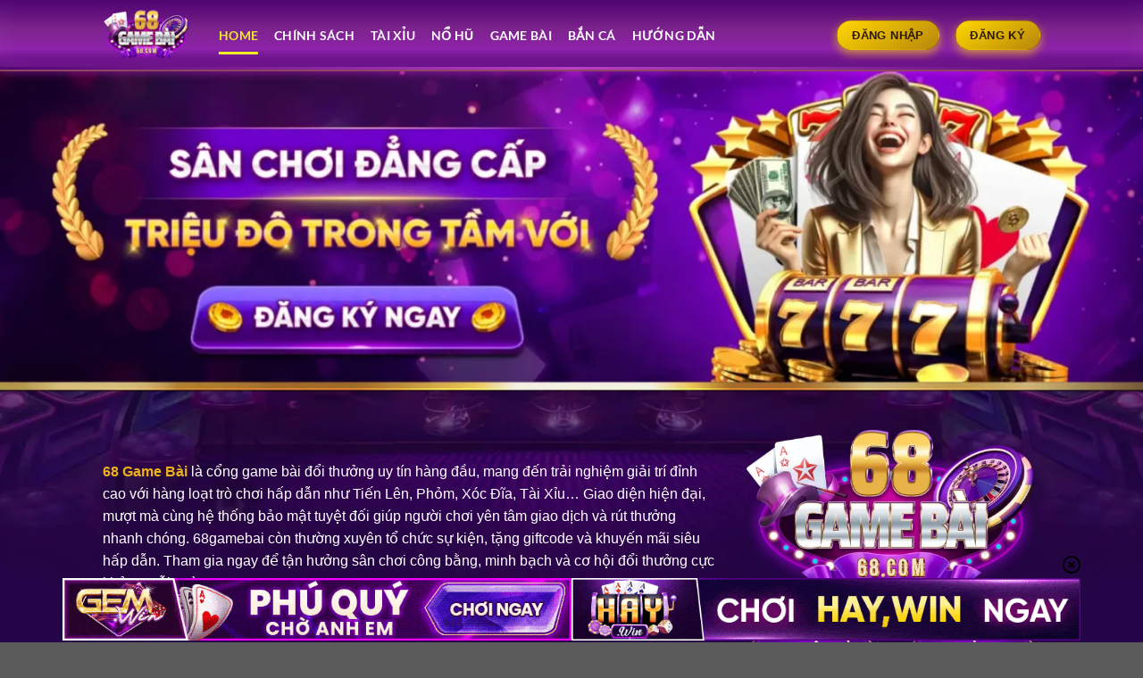

--- FILE ---
content_type: text/html; charset=UTF-8
request_url: https://wegas.eu.com/
body_size: 25422
content:
<!DOCTYPE html><html lang="vi" prefix="og: https://ogp.me/ns#" class="loading-site no-js bg-fill"><head><meta charset="UTF-8" /><link rel="profile" href="https://gmpg.org/xfn/11" /><link rel="pingback" href="" /> <script>(function(html){html.className = html.className.replace(/\bno-js\b/,'js')})(document.documentElement);</script> <style>img:is([sizes="auto" i], [sizes^="auto," i]) { contain-intrinsic-size: 3000px 1500px }</style><meta name="viewport" content="width=device-width, initial-scale=1" /><title>68gamebai Wegas  - Trải Nghiệm Cá Cược Đỉnh Cao Tại 68 Game Bài</title><meta name="description" content="68gamebai mang đến trải nghiệm cá cược đỉnh cao nhất năm 2025 với các siêu phẩm đổi thưởng hấp dẫn, giao diện dễ sử dụng."/><meta name="robots" content="follow, index, max-snippet:-1, max-video-preview:-1, max-image-preview:large"/><link rel="canonical" href="https://wegas.eu.com/" /><meta property="og:locale" content="vi_VN" /><meta property="og:type" content="website" /><meta property="og:title" content="68gamebai Wegas  - Trải Nghiệm Cá Cược Đỉnh Cao Tại 68 Game Bài" /><meta property="og:description" content="68gamebai mang đến trải nghiệm cá cược đỉnh cao nhất năm 2025 với các siêu phẩm đổi thưởng hấp dẫn, giao diện dễ sử dụng." /><meta property="og:url" content="https://wegas.eu.com/" /><meta property="og:site_name" content="68 Game Bài" /><meta property="og:updated_time" content="2025-08-22T14:13:23+07:00" /><meta property="og:image" content="https://wegas.eu.com/wp-content/uploads/2025/03/game-bai-68-dinh-cao-giai-tri.webp" /><meta property="og:image:secure_url" content="https://wegas.eu.com/wp-content/uploads/2025/03/game-bai-68-dinh-cao-giai-tri.webp" /><meta property="og:image:width" content="800" /><meta property="og:image:height" content="400" /><meta property="og:image:alt" content="Game Bài 68 - Đỉnh cao giải trí" /><meta property="og:image:type" content="image/webp" /><meta name="twitter:card" content="summary_large_image" /><meta name="twitter:title" content="68gamebai Wegas  - Trải Nghiệm Cá Cược Đỉnh Cao Tại 68 Game Bài" /><meta name="twitter:description" content="68gamebai mang đến trải nghiệm cá cược đỉnh cao nhất năm 2025 với các siêu phẩm đổi thưởng hấp dẫn, giao diện dễ sử dụng." /><meta name="twitter:site" content="@68 Game Bài" /><meta name="twitter:creator" content="@68 Game Bài" /><meta name="twitter:image" content="https://wegas.eu.com/wp-content/uploads/2025/03/game-bai-68-dinh-cao-giai-tri.webp" /><meta name="twitter:label1" content="Được viết bởi" /><meta name="twitter:data1" content="seo" /><meta name="twitter:label2" content="Thời gian để đọc" /><meta name="twitter:data2" content="11 phút" /> <script type="application/ld+json" class="rank-math-schema-pro">{"@context":"https://schema.org","@graph":[{"@type":["Organization","Person"],"@id":"https://wegas.eu.com/#person","name":"68 Game B\u00e0i","url":"https://wegas.eu.com","sameAs":["https://twitter.com/68 Game B\u00e0i"],"address":{"@type":"PostalAddress","streetAddress":"134 P. H\u00e0o Nam","addressLocality":"Ch\u1ee3 D\u1eeba, \u0110\u1ed1ng \u0110a","addressRegion":"H\u00e0 N\u1ed9i,","postalCode":"100000","addressCountry":"VN"},"logo":{"@type":"ImageObject","@id":"https://wegas.eu.com/#logo","url":"https://wegas.eu.com/wp-content/uploads/2025/03/logo-68gamebai.webp","contentUrl":"https://wegas.eu.com/wp-content/uploads/2025/03/logo-68gamebai.webp","caption":"68 Game B\u00e0i","inLanguage":"vi","width":"500","height":"500"},"image":{"@id":"https://wegas.eu.com/#logo"}},{"@type":"WebSite","@id":"https://wegas.eu.com/#website","url":"https://wegas.eu.com","name":"68 Game B\u00e0i","publisher":{"@id":"https://wegas.eu.com/#person"},"inLanguage":"vi","potentialAction":{"@type":"SearchAction","target":"https://wegas.eu.com/?s={search_term_string}","query-input":"required name=search_term_string"}},{"@type":"ImageObject","@id":"https://wegas.eu.com/wp-content/uploads/2025/03/game-bai-68-dinh-cao-giai-tri.webp","url":"https://wegas.eu.com/wp-content/uploads/2025/03/game-bai-68-dinh-cao-giai-tri.webp","width":"800","height":"400","caption":"Game B\u00e0i 68 - \u0110\u1ec9nh cao gi\u1ea3i tr\u00ed","inLanguage":"vi"},{"@type":"AboutPage","@id":"https://wegas.eu.com/#webpage","url":"https://wegas.eu.com/","name":"68gamebai Wegas \u00a0- Tr\u1ea3i Nghi\u1ec7m C\u00e1 C\u01b0\u1ee3c \u0110\u1ec9nh Cao T\u1ea1i 68 Game B\u00e0i","datePublished":"2025-03-22T14:35:31+07:00","dateModified":"2025-08-22T14:13:23+07:00","about":{"@id":"https://wegas.eu.com/#person"},"isPartOf":{"@id":"https://wegas.eu.com/#website"},"primaryImageOfPage":{"@id":"https://wegas.eu.com/wp-content/uploads/2025/03/game-bai-68-dinh-cao-giai-tri.webp"},"inLanguage":"vi"},{"@type":"Person","@id":"https://wegas.eu.com/author/seo/","name":"seo","url":"https://wegas.eu.com/author/seo/","image":{"@type":"ImageObject","@id":"https://secure.gravatar.com/avatar/968c4b3c5b20e0f5a1a7bf8844a6d3da648a90a9e3cf20928e6f85ac81adbed2?s=96&amp;d=mm&amp;r=g","url":"https://secure.gravatar.com/avatar/968c4b3c5b20e0f5a1a7bf8844a6d3da648a90a9e3cf20928e6f85ac81adbed2?s=96&amp;d=mm&amp;r=g","caption":"seo","inLanguage":"vi"}},{"@type":"Article","headline":"68gamebai Wegas \u00a0- Tr\u1ea3i Nghi\u1ec7m C\u00e1 C\u01b0\u1ee3c \u0110\u1ec9nh Cao T\u1ea1i 68 Game B\u00e0i","description":"68gamebai mang \u0111\u1ebfn tr\u1ea3i nghi\u1ec7m c\u00e1 c\u01b0\u1ee3c \u0111\u1ec9nh cao nh\u1ea5t n\u0103m 2025 v\u1edbi c\u00e1c si\u00eau ph\u1ea9m \u0111\u1ed5i th\u01b0\u1edfng h\u1ea5p d\u1eabn, giao di\u1ec7n d\u1ec5 s\u1eed d\u1ee5ng.","keywords":"68gamebai,68 game b\u00e0i","author":{"@id":"https://wegas.eu.com/author/seo/","name":"seo"},"name":"68gamebai Wegas \u00a0- Tr\u1ea3i Nghi\u1ec7m C\u00e1 C\u01b0\u1ee3c \u0110\u1ec9nh Cao T\u1ea1i 68 Game B\u00e0i","subjectOf":[{"@type":"FAQPage","name":"68gamebai Wegas \u00a0- Tr\u1ea3i Nghi\u1ec7m C\u00e1 C\u01b0\u1ee3c \u0110\u1ec9nh Cao T\u1ea1i 68 Game B\u00e0i","url":"https://wegas.eu.com/","datePublished":"2025-03-22T14:35:31+07:00","dateModified":"2025-08-22T14:13:23+07:00","mainEntity":[{"@type":"Question","name":"\u2753 68 Game B\u00e0i l\u00e0 g\u00ec?","url":"/","acceptedAnswer":{"@type":"Answer","text":"68 Game B\u00e0i l\u00e0 c\u1ed5ng game gi\u1ea3i tr\u00ed tr\u1ef1c tuy\u1ebfn uy t\u00edn, chuy\u00ean cung c\u1ea5p c\u00e1c tr\u00f2 ch\u01a1i b\u00e0i \u0111\u1ed5i th\u01b0\u1edfng h\u1ea5p d\u1eabn nh\u01b0 Ti\u1ebfn l\u00ean, Ph\u1ecfm, M\u1eadu binh, T\u00e0i x\u1ec9u, v\u00e0 nhi\u1ec1u game slot th\u00fa v\u1ecb kh\u00e1c. Giao di\u1ec7n \u0111\u1eb9p m\u1eaft, d\u1ec5 ch\u01a1i, n\u1ea1p r\u00fat nhanh ch\u00f3ng ch\u00ednh l\u00e0 \u0111i\u1ec3m m\u1ea1nh n\u1ed5i b\u1eadt c\u1ee7a c\u1ed5ng game n\u00e0y."}},{"@type":"Question","name":"\u2753 T\u1ea3i 68 Game B\u00e0i \u1edf \u0111\u00e2u uy t\u00edn v\u00e0 an to\u00e0n?","url":"/","acceptedAnswer":{"@type":"Answer","text":"B\u1ea1n c\u00f3 th\u1ec3 t\u1ea3i 68 Game B\u00e0i tr\u1ef1c ti\u1ebfp t\u1eeb trang web ch\u00ednh th\u1ee9c c\u1ee7a nh\u00e0 ph\u00e1t h\u00e0nh ho\u1eb7c qua link t\u1ea3i nhanh \u0111\u01b0\u1ee3c cung c\u1ea5p trong b\u00e0i vi\u1ebft. Tuy\u1ec7t \u0111\u1ed1i tr\u00e1nh t\u1ea3i t\u1eeb ngu\u1ed3n kh\u00f4ng r\u00f5 r\u00e0ng \u0111\u1ec3 \u0111\u1ea3m b\u1ea3o an to\u00e0n cho thi\u1ebft b\u1ecb v\u00e0 t\u00e0i kho\u1ea3n."}},{"@type":"Question","name":"\u2753 68 Game B\u00e0i c\u00f3 h\u1ed7 tr\u1ee3 ch\u01a1i tr\u00ean \u0111i\u1ec7n tho\u1ea1i kh\u00f4ng?","url":"/","acceptedAnswer":{"@type":"Answer","text":"C\u00f3. 68 Game B\u00e0i h\u1ed7 tr\u1ee3 \u0111\u1ea7y \u0111\u1ee7 tr\u00ean Android, iOS v\u00e0 c\u1ea3 tr\u00ecnh duy\u1ec7t web. Ng\u01b0\u1eddi ch\u01a1i c\u00f3 th\u1ec3 d\u1ec5 d\u00e0ng \u0111\u0103ng nh\u1eadp, ch\u01a1i v\u00e0 r\u00fat th\u01b0\u1edfng m\u1ecdi l\u00fac m\u1ecdi n\u01a1i."}},{"@type":"Question","name":"\u2753 C\u1ed5ng game 68 Game B\u00e0i c\u00f3 l\u1eeba \u0111\u1ea3o kh\u00f4ng?","url":"/","acceptedAnswer":{"@type":"Answer","text":"68 Game B\u00e0i kh\u00f4ng l\u1eeba \u0111\u1ea3o, l\u00e0 c\u1ed5ng game uy t\u00edn, c\u00f3 h\u1ec7 th\u1ed1ng b\u1ea3o m\u1eadt cao, ch\u00ednh s\u00e1ch r\u00f5 r\u00e0ng, v\u00e0 c\u1ed9ng \u0111\u1ed3ng \u0111\u00f4ng \u0111\u1ea3o ng\u01b0\u1eddi ch\u01a1i. N\u1ea1p r\u00fat minh b\u1ea1ch, h\u1ed7 tr\u1ee3 nhanh ch\u00f3ng 24/7."}},{"@type":"Question","name":"\u2753 L\u00e0m sao \u0111\u1ec3 r\u00fat ti\u1ec1n t\u1eeb 68 Game B\u00e0i?","url":"/","acceptedAnswer":{"@type":"Answer","text":"B\u1ea1n ch\u1ec9 c\u1ea7n \u0111\u0103ng nh\u1eadp t\u00e0i kho\u1ea3n, v\u00e0o m\u1ee5c \u201cR\u00fat ti\u1ec1n\u201d, \u0111i\u1ec1n th\u00f4ng tin t\u00e0i kho\u1ea3n ng\u00e2n h\u00e0ng, nh\u1eadp s\u1ed1 ti\u1ec1n mu\u1ed1n r\u00fat v\u00e0 x\u00e1c nh\u1eadn. Ti\u1ec1n s\u1ebd v\u1ec1 t\u00e0i kho\u1ea3n trong v\u00f2ng 3\u20135 ph\u00fat t\u00f9y ng\u00e2n h\u00e0ng."}},{"@type":"Question","name":"\u2753 T\u00e0i kho\u1ea3n b\u1ecb kh\u00f3a th\u00ec ph\u1ea3i l\u00e0m sao?","url":"/","acceptedAnswer":{"@type":"Answer","text":"B\u1ea1n h\u00e3y li\u00ean h\u1ec7 b\u1ed9 ph\u1eadn CSKH c\u1ee7a 68 Game B\u00e0i th\u00f4ng qua Fanpage, Zalo, Telegram ho\u1eb7c Hotline \u0111\u1ec3 \u0111\u01b0\u1ee3c h\u1ed7 tr\u1ee3 m\u1edf kh\u00f3a v\u00e0 x\u1eed l\u00fd nhanh ch\u00f3ng."}}]}],"@id":"https://wegas.eu.com/#schema-1416","isPartOf":{"@id":"https://wegas.eu.com/#webpage"},"publisher":{"@id":"https://wegas.eu.com/#person"},"image":{"@id":"https://wegas.eu.com/wp-content/uploads/2025/03/game-bai-68-dinh-cao-giai-tri.webp"},"inLanguage":"vi","mainEntityOfPage":{"@id":"https://wegas.eu.com/#webpage"}}]}</script> <meta name="google-site-verification" content="4-kw_jBeTHGJ2XmFk1Fq_hEymrmBjNkvVJ4hj8BPksA" /><link rel='prefetch' href='https://wegas.eu.com/wp-content/themes/flatsome/assets/js/flatsome.js?ver=8e60d746741250b4dd4e' /><link rel='prefetch' href='https://wegas.eu.com/wp-content/themes/flatsome/assets/js/chunk.slider.js?ver=3.19.7' /><link rel='prefetch' href='https://wegas.eu.com/wp-content/themes/flatsome/assets/js/chunk.popups.js?ver=3.19.7' /><link rel='prefetch' href='https://wegas.eu.com/wp-content/themes/flatsome/assets/js/chunk.tooltips.js?ver=3.19.7' /><link rel="alternate" type="application/rss+xml" title="Dòng thông tin wegas.eu.com &raquo;" href="https://wegas.eu.com/feed/" /><link rel="alternate" type="application/rss+xml" title="wegas.eu.com &raquo; Dòng bình luận" href="https://wegas.eu.com/comments/feed/" /><link data-optimized="1" rel='stylesheet' id='customize-post-categories-for-ux-builder-css' href='https://wegas.eu.com/wp-content/litespeed/css/2390de747a357339bd23ec107b35597a.css?ver=06f18' type='text/css' media='all' /><link data-optimized="1" rel='stylesheet' id='gwd-auth-css-css' href='https://wegas.eu.com/wp-content/litespeed/css/d33108ad08f574ed8c33e3ae35b120c7.css?ver=188b8' type='text/css' media='all' /><link data-optimized="1" rel='stylesheet' id='bg-shce-genericons-css' href='https://wegas.eu.com/wp-content/litespeed/css/755fa5a35d2c294bf92f59040e1b1507.css?ver=eb18c' type='text/css' media='all' /><link data-optimized="1" rel='stylesheet' id='bg-show-hide-css' href='https://wegas.eu.com/wp-content/litespeed/css/59dcd0cf2acb7df1d0c49af325051657.css?ver=4f740' type='text/css' media='all' /><link data-optimized="1" rel='stylesheet' id='flatsome-main-css' href='https://wegas.eu.com/wp-content/litespeed/css/baa8bd738805ef78c1e64aea772bc22b.css?ver=94e7b' type='text/css' media='all' /><style id='flatsome-main-inline-css' type='text/css'>@font-face {
				font-family: "fl-icons";
				font-display: block;
				src: url(https://wegas.eu.com/wp-content/themes/flatsome/assets/css/icons/fl-icons.eot?v=3.19.7);
				src:
					url(https://wegas.eu.com/wp-content/themes/flatsome/assets/css/icons/fl-icons.eot#iefix?v=3.19.7) format("embedded-opentype"),
					url(https://wegas.eu.com/wp-content/themes/flatsome/assets/css/icons/fl-icons.woff2?v=3.19.7) format("woff2"),
					url(https://wegas.eu.com/wp-content/themes/flatsome/assets/css/icons/fl-icons.ttf?v=3.19.7) format("truetype"),
					url(https://wegas.eu.com/wp-content/themes/flatsome/assets/css/icons/fl-icons.woff?v=3.19.7) format("woff"),
					url(https://wegas.eu.com/wp-content/themes/flatsome/assets/css/icons/fl-icons.svg?v=3.19.7#fl-icons) format("svg");
			}</style><link data-optimized="1" rel='stylesheet' id='gwd-banner-style-css' href='https://wegas.eu.com/wp-content/litespeed/css/da3a748074b9a58b01b4f86390d72f9c.css?ver=edbca' type='text/css' media='all' /><link data-optimized="1" rel='stylesheet' id='swiper-css-css' href='https://wegas.eu.com/wp-content/litespeed/css/b60edb9c47a3f4a3e2909c0ed8607aa1.css?ver=05f36' type='text/css' media='all' /><link data-optimized="1" rel='stylesheet' id='gwd-slider-css-css' href='https://wegas.eu.com/wp-content/litespeed/css/1042916499855ea39e4860724d99b42d.css?ver=a3b49' type='text/css' media='all' /> <script type="text/javascript" src="https://wegas.eu.com/wp-includes/js/jquery/jquery.min.js?ver=3.7.1" id="jquery-core-js"></script> <link rel="https://api.w.org/" href="https://wegas.eu.com/wp-json/" /><link rel="alternate" title="JSON" type="application/json" href="https://wegas.eu.com/wp-json/wp/v2/pages/100" /><link rel="EditURI" type="application/rsd+xml" title="RSD" href="https://wegas.eu.com/xmlrpc.php?rsd" /><link rel='shortlink' href='https://wegas.eu.com/' /><link rel="alternate" title="oNhúng (JSON)" type="application/json+oembed" href="https://wegas.eu.com/wp-json/oembed/1.0/embed?url=https%3A%2F%2Fwegas.eu.com%2F" /><link rel="alternate" title="oNhúng (XML)" type="text/xml+oembed" href="https://wegas.eu.com/wp-json/oembed/1.0/embed?url=https%3A%2F%2Fwegas.eu.com%2F&#038;format=xml" /> <script type="application/ld+json">{
  "@context": "https://schema.org",
  "@type": "Casino",
  "@id": "https://wegas.eu.com/#casino",
  "name": "68 Game Bài",
  "legalName": "68 Game Bài - Trải Nghiệm Cá Cược Đỉnh Cao Nhất Năm 2025",
  "alternateName": "68 Game Bài - Trải Nghiệm Cá Cược Đỉnh Cao Nhất Năm 2025",
  "description": "68 Game Bài mang đến trải nghiệm cá cược đỉnh cao nhất năm 2025 với các siêu phẩm đổi thưởng hấp dẫn, giao diện dễ sử dụng\nWebsite: https://wegas.eu.com/",
  "url": "https://wegas.eu.com/",
  "address": {
    "@type": "PostalAddress",
    "streetAddress": "134 P. Hào Nam, Chợ Dừa",
    "addressLocality": "Đống Đa",
    "addressRegion": "Hà Nội",
    "postalCode": "100000",
    "addressCountry": {
      "@type": "Country",
      "name": "VN"
    }
  },
  "sameAs": [
    "https://wegas.eu.com/"
  ],
  "currenciesAccepted": "VND",
  "paymentAccepted": [
    "Cash",
    "Credit Card"
  ],
  "priceRange": "1 - 100000",
  "knowsLanguage": [
    "vi",
    "en"
  ],
  "email": "wegas.eu.com@gmail.com",
  "foundingLocation": {
    "@type": "Place",
    "@id": "https://wegas.eu.com/#place",
    "address": {
      "@type": "PostalAddress",
      "streetAddress": "134 P. Hào Nam, Chợ Dừa",
      "addressLocality": "Đống Đa",
      "addressRegion": "Hà Nội",
      "postalCode": "100000",
      "addressCountry": {
        "@type": "Country",
        "name": "VN"
      }
    }
  },
  "location": {
    "@type": "PostalAddress",
    "@id": "https://wegas.eu.com/#postaladdress",
    "streetAddress": "134 P. Hào Nam, Chợ Dừa",
    "addressLocality": "Đống Đa",
    "addressRegion": "Hà Nội",
    "postalCode": "100000",
    "addressCountry": {
      "@type": "Country",
      "name": "VN"
    }
  },
  "contactPoint": {
    "@type": "ContactPoint",
    "email": "wegas.eu.com@gmail.com",
    "areaServed": "VN"
  },
  "openingHoursSpecification": {
    "@type": "OpeningHoursSpecification",
    "dayOfWeek": [
      "Monday",
      "Tuesday",
      "Wednesday",
      "Thursday",
      "Friday",
      "Saturday",
      "Sunday"
    ],
    "opens": "00:00",
    "closes": "23:59"
  },
  "telephone": "0972944902",
  "logo": {
    "@type": "ImageObject",
    "url": "https://wegas.eu.com/wp-content/uploads/2025/03/logo-6",
    "width": 150,
    "height": 130
  }
}</script><link rel="icon" href="https://wegas.eu.com/wp-content/uploads/2025/03/cropped-logo-68gamebai-32x32.webp" sizes="32x32" /><link rel="icon" href="https://wegas.eu.com/wp-content/uploads/2025/03/cropped-logo-68gamebai-192x192.webp" sizes="192x192" /><link rel="apple-touch-icon" href="https://wegas.eu.com/wp-content/uploads/2025/03/cropped-logo-68gamebai-180x180.webp" /><meta name="msapplication-TileImage" content="https://wegas.eu.com/wp-content/uploads/2025/03/cropped-logo-68gamebai-270x270.webp" /><style id="custom-css" type="text/css">:root {--primary-color: #446084;--fs-color-primary: #446084;--fs-color-secondary: #d26e4b;--fs-color-success: #7a9c59;--fs-color-alert: #b20000;--fs-experimental-link-color: #ecb11c;--fs-experimental-link-color-hover: #8224e3;}.tooltipster-base {--tooltip-color: #fff;--tooltip-bg-color: #000;}.off-canvas-right .mfp-content, .off-canvas-left .mfp-content {--drawer-width: 300px;}.header-main{height: 70px}#logo img{max-height: 70px}#logo{width:100px;}.header-bottom{min-height: 10px}.header-top{min-height: 20px}.transparent .header-main{height: 30px}.transparent #logo img{max-height: 30px}.has-transparent + .page-title:first-of-type,.has-transparent + #main > .page-title,.has-transparent + #main > div > .page-title,.has-transparent + #main .page-header-wrapper:first-of-type .page-title{padding-top: 80px;}.header.show-on-scroll,.stuck .header-main{height:70px!important}.stuck #logo img{max-height: 70px!important}.header-bg-color {background-color: rgba(0,0,0,0.9)}.header-bottom {background-color: #f1f1f1}@media (max-width: 549px) {.header-main{height: 70px}#logo img{max-height: 70px}}body{color: #000000}h1,h2,h3,h4,h5,h6,.heading-font{color: #8224e3;}body{font-family: Lato, sans-serif;}body {font-weight: 400;font-style: normal;}.nav > li > a {font-family: Lato, sans-serif;}.mobile-sidebar-levels-2 .nav > li > ul > li > a {font-family: Lato, sans-serif;}.nav > li > a,.mobile-sidebar-levels-2 .nav > li > ul > li > a {font-weight: 700;font-style: normal;}h1,h2,h3,h4,h5,h6,.heading-font, .off-canvas-center .nav-sidebar.nav-vertical > li > a{font-family: Lato, sans-serif;}h1,h2,h3,h4,h5,h6,.heading-font,.banner h1,.banner h2 {font-weight: 700;font-style: normal;}.alt-font{font-family: "Dancing Script", sans-serif;}.alt-font {font-weight: 400!important;font-style: normal!important;}.header:not(.transparent) .header-nav-main.nav > li > a {color: #ffffff;}.header:not(.transparent) .header-nav-main.nav > li > a:hover,.header:not(.transparent) .header-nav-main.nav > li.active > a,.header:not(.transparent) .header-nav-main.nav > li.current > a,.header:not(.transparent) .header-nav-main.nav > li > a.active,.header:not(.transparent) .header-nav-main.nav > li > a.current{color: #eeee22;}.header-nav-main.nav-line-bottom > li > a:before,.header-nav-main.nav-line-grow > li > a:before,.header-nav-main.nav-line > li > a:before,.header-nav-main.nav-box > li > a:hover,.header-nav-main.nav-box > li.active > a,.header-nav-main.nav-pills > li > a:hover,.header-nav-main.nav-pills > li.active > a{color:#FFF!important;background-color: #eeee22;}.is-divider{background-color: #000000;}.nav-vertical-fly-out > li + li {border-top-width: 1px; border-top-style: solid;}.label-new.menu-item > a:after{content:"Mới";}.label-hot.menu-item > a:after{content:"Nổi bật";}.label-sale.menu-item > a:after{content:"Giảm giá";}.label-popular.menu-item > a:after{content:"Phổ biến";}</style><style type="text/css" id="wp-custom-css">body {
  margin: 0;
  background-color: #0d001a; /* Tím đậm */
  font-family: 'Segoe UI', sans-serif;
}

/* === HEADER === */
.header-main {
  position: sticky;
  top: 0;
  background: linear-gradient(180deg, #4b006e 0%, #7c238c 40%, #8e24aa 70%, #4b006e 100%);
  box-shadow: inset 0 0 30px rgba(255, 255, 255, 0.05), 0 0 12px rgba(255, 0, 255, 0.3);
  padding: 0 16px;
  color: #fff;
  overflow: visible;
  z-index: 1000;
  display: flex;
  align-items: center;
  justify-content: space-between;
  height: 80px;
  flex-wrap: wrap;
  border-bottom: 2px solid rgba(255, 215, 0, 0.3);
}
.header-main::after {
  content: "";
  position: absolute;
  top: 0;
  left: 0;
  width: 100%;
  height: 100%;
  pointer-events: none;
  background-image: url('https://svgshare.com/i/13Xh.svg');
  background-repeat: repeat;
  background-size: 120px;
  animation: sparkleMove 20s linear infinite;
  opacity: 0.15;
  z-index: 2;
}
.header-main::before {
  content: "";
  position: absolute;
  bottom: 0;
  left: 0;
  width: 100%;
  height: 3px;
  background: radial-gradient(circle, #ff66ff, transparent);
  box-shadow: 0 0 12px #ff66ff;
  opacity: 0.6;
  z-index: 4;
}
@keyframes sparkleMove {
  0% { background-position: 0 0; }
  100% { background-position: 200px 200px; }
}

/* ==== NAV MENU FIX & HOVER ==== */
.nav-menu {
  display: flex !important;
  gap: 24px;
  align-items: center;
  flex-wrap: nowrap;
  white-space: nowrap;
  overflow: hidden;
}
.nav-menu a {
  position: relative;
  color: #fff;
  text-decoration: none;
  font-weight: 600;
  transition: color 0.3s ease;
}
.nav-menu a:hover {
  color: #ffd700;
}
.nav-menu a::after {
  content: "";
  position: absolute;
  width: 0%;
  height: 2px;
  bottom: -4px;
  left: 0;
  background-color: #ffd700;
  transition: width 0.3s ease;
}
.nav-menu a:hover::after {
  width: 100%;
}

/* HEADER BUTTONS */
.buttons {
  display: flex;
  gap: 10px;
  justify-content: flex-end;
}
.header-button-1,
.header-button-2 {
  font-size: 15px;
  font-weight: bold;
  border: none;
  border-radius: 999px;
  padding: 10px 20px;
  margin: 25px 0;
  cursor: pointer;
		background: linear-gradient(180deg, #4b004b 0%, #330033 100%);
  box-shadow: 0 4px 10px rgba(255, 215, 0, 0.3);
  transition: transform 0.2s ease;
}
.header-button-1:hover,
.header-button-2:hover {
  transform: scale(1.05);
  box-shadow: 0 6px 14px rgba(255, 215, 0, 0.5);
}

/* === MOBILE === */
@media (max-width: 768px) {
  .header-main {
    flex-direction: column;
    align-items: stretch;
    padding: 8px 16px;
  }
  .header-content {
    display: flex;
    justify-content: space-between;
    align-items: center;
    width: 100%;
    padding: 0;
  }
  .buttons {
    justify-content: flex-end;
  }
  .header-button-1 {
    display: none;
  }
  .header-button-2 {
    padding: 8px 16px;
    font-size: 14px;
    margin: 6px;
  }
  .nav-menu {
    display: none;
    flex-direction: column;
    align-items: flex-start;
    background-color: #330033;
    padding: 10px;
    margin-top: 10px;
    width: 100%;
  }
  .nav-menu.active {
    display: flex;
  }

  .header-bottom {
    display: flex;
    justify-content: space-around;
    align-items: center;
    background: linear-gradient(180deg, #6e008c 0%, #3c005c 100%);
  padding: 6px 12px;
  border-top: 1px solid rgba(255, 255, 255, 0.05);
  border-bottom: 2px solid rgba(255, 215, 0, 0.3); /* viền vàng nổi */
  box-shadow:
    inset 0 0 12px rgba(255, 0, 255, 0.06),
    0 2px 6px rgba(255, 255, 255, 0.04),
    0 4px 10px rgba(255, 0, 255, 0.05);
}
}
.home #content {
    background-image: url(/wp-content/uploads/2025/03/background-68gamebai.webp) !important;
  background-size: cover;
  background-attachment: fixed;
  background-position: center;
  background-repeat: no-repeat;
}
@media (max-width: 768px) {
  .home #content {
    background-attachment: scroll !important;
  }
}

.home-games .section-bg {
        background-image: url(/wp-content/uploads/2025/04/light-left.webp), url(/wp-content/uploads/2025/04/light-right.webp);
        background-position: left 30px, right 30px;
        background-size: 25% !important;
        background-repeat: no-repeat !important;
    }
.stuck #logo img {
    max-height: unset !important;
}
#footer {
    background: url(/wp-content/uploads/2025/03/bg-footer-68gamebai.webp);
    background-size: cover;
    background-repeat: no-repeat;
    background-position: center;
}

/* === BUTTON STYLES === */
a.button.primary {
  background: linear-gradient(145deg, #FFD700, #B8860B);
  color: #2e1a00;
  box-shadow: 0 4px 12px rgba(255, 215, 0, 0.4);
}
a.button.secondary {
  background: linear-gradient(145deg, #4B0082, #8A2BE2, #D896FF); /* Gradient tím ngọc */
  color: #fff;
  box-shadow: 0 4px 12px rgba(255, 153, 255, 0.4);
}
a.button.success {
  background: linear-gradient(0deg, #D46C4E 0%, #F9AD6A 92%);
  border: 1.5px solid #fff;
  color: #fff;
}
a.button.alert {
  background: linear-gradient(145deg, #7b2cbf, #9d4edd, #c77dff); /* tím ruby sáng dần */
  color: white;
  text-shadow: 2px 2px 4px black;
  border: 2px solid #d1a3ff;
  box-shadow: 0px 4px 10px rgba(0, 0, 0, 0.3),
              inset 2px 2px 5px rgba(255, 255, 255, 0.2);
  transition: all 0.3s ease-in-out;
}

a.button.alert:hover {
  background: linear-gradient(145deg, #c77dff, #9d4edd, #7b2cbf);
  box-shadow: 0px 6px 12px rgba(0, 0, 0, 0.5);
  transform: scale(1.05);
}
.gwd-slider-brand-card {
  background-color: rgba(0, 0, 0, 0.1) ; /* siêu mờ */
  border-radius: 12px;
  padding: 5px ;
}</style><style id="kirki-inline-styles">/* latin-ext */
@font-face {
  font-family: 'Lato';
  font-style: normal;
  font-weight: 400;
  font-display: swap;
  src: url(https://wegas.eu.com/wp-content/fonts/lato/S6uyw4BMUTPHjxAwXjeu.woff2) format('woff2');
  unicode-range: U+0100-02BA, U+02BD-02C5, U+02C7-02CC, U+02CE-02D7, U+02DD-02FF, U+0304, U+0308, U+0329, U+1D00-1DBF, U+1E00-1E9F, U+1EF2-1EFF, U+2020, U+20A0-20AB, U+20AD-20C0, U+2113, U+2C60-2C7F, U+A720-A7FF;
}
/* latin */
@font-face {
  font-family: 'Lato';
  font-style: normal;
  font-weight: 400;
  font-display: swap;
  src: url(https://wegas.eu.com/wp-content/fonts/lato/S6uyw4BMUTPHjx4wXg.woff2) format('woff2');
  unicode-range: U+0000-00FF, U+0131, U+0152-0153, U+02BB-02BC, U+02C6, U+02DA, U+02DC, U+0304, U+0308, U+0329, U+2000-206F, U+20AC, U+2122, U+2191, U+2193, U+2212, U+2215, U+FEFF, U+FFFD;
}
/* latin-ext */
@font-face {
  font-family: 'Lato';
  font-style: normal;
  font-weight: 700;
  font-display: swap;
  src: url(https://wegas.eu.com/wp-content/fonts/lato/S6u9w4BMUTPHh6UVSwaPGR_p.woff2) format('woff2');
  unicode-range: U+0100-02BA, U+02BD-02C5, U+02C7-02CC, U+02CE-02D7, U+02DD-02FF, U+0304, U+0308, U+0329, U+1D00-1DBF, U+1E00-1E9F, U+1EF2-1EFF, U+2020, U+20A0-20AB, U+20AD-20C0, U+2113, U+2C60-2C7F, U+A720-A7FF;
}
/* latin */
@font-face {
  font-family: 'Lato';
  font-style: normal;
  font-weight: 700;
  font-display: swap;
  src: url(https://wegas.eu.com/wp-content/fonts/lato/S6u9w4BMUTPHh6UVSwiPGQ.woff2) format('woff2');
  unicode-range: U+0000-00FF, U+0131, U+0152-0153, U+02BB-02BC, U+02C6, U+02DA, U+02DC, U+0304, U+0308, U+0329, U+2000-206F, U+20AC, U+2122, U+2191, U+2193, U+2212, U+2215, U+FEFF, U+FFFD;
}/* vietnamese */
@font-face {
  font-family: 'Dancing Script';
  font-style: normal;
  font-weight: 400;
  font-display: swap;
  src: url(https://wegas.eu.com/wp-content/fonts/dancing-script/If2cXTr6YS-zF4S-kcSWSVi_sxjsohD9F50Ruu7BMSo3Rep8ltA.woff2) format('woff2');
  unicode-range: U+0102-0103, U+0110-0111, U+0128-0129, U+0168-0169, U+01A0-01A1, U+01AF-01B0, U+0300-0301, U+0303-0304, U+0308-0309, U+0323, U+0329, U+1EA0-1EF9, U+20AB;
}
/* latin-ext */
@font-face {
  font-family: 'Dancing Script';
  font-style: normal;
  font-weight: 400;
  font-display: swap;
  src: url(https://wegas.eu.com/wp-content/fonts/dancing-script/If2cXTr6YS-zF4S-kcSWSVi_sxjsohD9F50Ruu7BMSo3ROp8ltA.woff2) format('woff2');
  unicode-range: U+0100-02BA, U+02BD-02C5, U+02C7-02CC, U+02CE-02D7, U+02DD-02FF, U+0304, U+0308, U+0329, U+1D00-1DBF, U+1E00-1E9F, U+1EF2-1EFF, U+2020, U+20A0-20AB, U+20AD-20C0, U+2113, U+2C60-2C7F, U+A720-A7FF;
}
/* latin */
@font-face {
  font-family: 'Dancing Script';
  font-style: normal;
  font-weight: 400;
  font-display: swap;
  src: url(https://wegas.eu.com/wp-content/fonts/dancing-script/If2cXTr6YS-zF4S-kcSWSVi_sxjsohD9F50Ruu7BMSo3Sup8.woff2) format('woff2');
  unicode-range: U+0000-00FF, U+0131, U+0152-0153, U+02BB-02BC, U+02C6, U+02DA, U+02DC, U+0304, U+0308, U+0329, U+2000-206F, U+20AC, U+2122, U+2191, U+2193, U+2212, U+2215, U+FEFF, U+FFFD;
}</style><link rel="preload" as="image" href="/wp-content/uploads/2025/03/background-68gamebai.webp" type="image/webp"></head><body class="home wp-singular page-template page-template-page-blank page-template-page-blank-php page page-id-100 wp-theme-flatsome wp-child-theme-flatsome-child full-width bg-fill lightbox nav-dropdown-has-arrow nav-dropdown-has-shadow nav-dropdown-has-border"><a class="skip-link screen-reader-text" href="#main">Bỏ qua nội dung</a><div id="wrapper"><header id="header" class="header has-sticky sticky-jump"><div class="header-wrapper"><div id="masthead" class="header-main nav-dark"><div class="header-inner flex-row container logo-left medium-logo-center" role="navigation"><div id="logo" class="flex-col logo"><a href="https://wegas.eu.com/" title="wegas.eu.com" rel="home">
<img data-lazyloaded="1" src="[data-uri]" width="500" height="356" data-src="https://wegas.eu.com/wp-content/uploads/2025/04/logo-68gamebai-2.webp" class="header_logo header-logo" alt="wegas.eu.com"/><img data-lazyloaded="1" src="[data-uri]"  width="500" height="356" data-src="https://wegas.eu.com/wp-content/uploads/2025/04/logo-68gamebai-2.webp" class="header-logo-dark" alt="wegas.eu.com"/></a></div><div class="flex-col show-for-medium flex-left"><ul class="mobile-nav nav nav-left "><li class="nav-icon has-icon">
<a href="#" data-open="#main-menu" data-pos="left" data-bg="main-menu-overlay" data-color="" class="is-small" aria-label="Menu" aria-controls="main-menu" aria-expanded="false"><i class="icon-menu" ></i>
</a></li></ul></div><div class="flex-col hide-for-medium flex-left
flex-grow"><ul class="header-nav header-nav-main nav nav-left  nav-line-bottom nav-size-medium nav-spacing-medium nav-uppercase" ><li id="menu-item-226" class="menu-item menu-item-type-post_type menu-item-object-page menu-item-home current-menu-item page_item page-item-100 current_page_item menu-item-226 active menu-item-design-default"><a href="https://wegas.eu.com/" aria-current="page" class="nav-top-link">HOME</a></li><li id="menu-item-971" class="menu-item menu-item-type-taxonomy menu-item-object-category menu-item-971 menu-item-design-default"><a href="https://wegas.eu.com/chinh-sach-68gamebai/" class="nav-top-link">Chính sách</a></li><li id="menu-item-42" class="menu-item menu-item-type-taxonomy menu-item-object-category menu-item-42 menu-item-design-default"><a href="https://wegas.eu.com/tai-xiu-68gamebai/" class="nav-top-link">TÀI XỈU</a></li><li id="menu-item-41" class="menu-item menu-item-type-taxonomy menu-item-object-category menu-item-41 menu-item-design-default"><a href="https://wegas.eu.com/no-hu-68gamebai/" class="nav-top-link">NỔ HŨ</a></li><li id="menu-item-40" class="menu-item menu-item-type-taxonomy menu-item-object-category menu-item-40 menu-item-design-default"><a href="https://wegas.eu.com/game-bai-68gamebai/" class="nav-top-link">GAME BÀI</a></li><li id="menu-item-39" class="menu-item menu-item-type-taxonomy menu-item-object-category menu-item-39 menu-item-design-default"><a href="https://wegas.eu.com/ban-ca-68gamebai/" class="nav-top-link">BẮN CÁ</a></li><li id="menu-item-371" class="menu-item menu-item-type-taxonomy menu-item-object-category menu-item-371 menu-item-design-default"><a href="https://wegas.eu.com/huong-dan-68gamebai/" class="nav-top-link">HƯỚNG DẪN</a></li></ul></div><div class="flex-col hide-for-medium flex-right"><ul class="header-nav header-nav-main nav nav-right  nav-line-bottom nav-size-medium nav-spacing-medium nav-uppercase"><li class="html header-button-1"><div class="header-button">
<a href="/mlink/?branchseo=gemwin-fn&#038;affid=f08135b8f3a9d10d5e34fd267e7cc697" target="_blank" class="button primary" rel="nofollow noopener"  style="border-radius:20px;">
<span>Đăng nhập</span>
</a></div></li><li class="html header-button-2"><div class="header-button">
<a href="/mlink/?branchseo=gemwin-fn&#038;affid=f08135b8f3a9d10d5e34fd267e7cc697" target="_blank" class="button primary" rel="nofollow noopener"  style="border-radius:20px;">
<span>Đăng ký</span>
</a></div></li></ul></div><div class="flex-col show-for-medium flex-right"><ul class="mobile-nav nav nav-right "><li class="header-search header-search-dropdown has-icon has-dropdown menu-item-has-children">
<a href="#" aria-label="Search" class="is-small"><i class="icon-search" ></i></a><ul class="nav-dropdown nav-dropdown-default"><li class="header-search-form search-form html relative has-icon"><div class="header-search-form-wrapper"><div class="searchform-wrapper ux-search-box relative is-normal"><form method="get" class="searchform" action="https://wegas.eu.com/" role="search"><div class="flex-row relative"><div class="flex-col flex-grow">
<input type="search" class="search-field mb-0" name="s" value="" id="s" placeholder="Search&hellip;" /></div><div class="flex-col">
<button type="submit" class="ux-search-submit submit-button secondary button icon mb-0" aria-label="Gửi">
<i class="icon-search" ></i>				</button></div></div><div class="live-search-results text-left z-top"></div></form></div></div></li></ul></li></ul></div></div><div class="container"><div class="top-divider full-width"></div></div></div><div id="wide-nav" class="header-bottom wide-nav show-for-medium"><div class="flex-row container"><div class="flex-col show-for-medium flex-grow"><ul class="nav header-bottom-nav nav-center mobile-nav  nav-uppercase"><li class="html header-button-1"><div class="header-button">
<a href="/mlink/?branchseo=gemwin-fn&#038;affid=f08135b8f3a9d10d5e34fd267e7cc697" target="_blank" class="button primary" rel="nofollow noopener"  style="border-radius:20px;">
<span>Đăng nhập</span>
</a></div></li><li class="html header-button-2"><div class="header-button">
<a href="/mlink/?branchseo=gemwin-fn&#038;affid=f08135b8f3a9d10d5e34fd267e7cc697" target="_blank" class="button primary" rel="nofollow noopener"  style="border-radius:20px;">
<span>Đăng ký</span>
</a></div></li></ul></div></div></div><div class="header-bg-container fill"><div class="header-bg-image fill"></div><div class="header-bg-color fill"></div></div></div></header><main id="main" class=""><div id="content" role="main" class="content-area"><div class="container section-title-container hidden" ><h1 class="section-title section-title-normal"><b></b><span class="section-title-main" >68gamebai Wegas  - Trải Nghiệm Cá Cược Đỉnh Cao Tại 68 Game Bài</span><b></b></h1></div><div class="img has-hover x md-x lg-x y md-y lg-y" id="image_1572681714">
<a class="" href="/mlink/?branchseo=gemwin-fn&#038;affid=f08135b8f3a9d10d5e34fd267e7cc697" target="_blank" rel="nofollow noopener" ><div class="img-inner dark" >
<img data-lazyloaded="1" src="[data-uri]" fetchpriority="high" decoding="async" width="1020" height="291" data-src="https://wegas.eu.com/wp-content/uploads/2025/03/banner-68gamebai-1-2.webp" class="attachment-large size-large" alt="banner-68gamebai-1" /></div>
</a><style>#image_1572681714 {
  width: 100%;
}</style></div><div class="row"  id="row-2114550153"><div id="col-1340390890" class="col medium-8 small-12 large-8"  ><div class="col-inner"  ><div id="text-2092793698" class="text"><p><a href="https://wegas.eu.com/"><strong>68 Game Bài</strong></a> là cổng game bài đổi thưởng uy tín hàng đầu, mang đến trải nghiệm giải trí đỉnh cao với hàng loạt trò chơi hấp dẫn như Tiến Lên, Phỏm, Xóc Đĩa, Tài Xỉu… Giao diện hiện đại, mượt mà cùng hệ thống bảo mật tuyệt đối giúp người chơi yên tâm giao dịch và rút thưởng nhanh chóng. 68gamebai còn thường xuyên tổ chức sự kiện, tặng giftcode và khuyến mãi siêu hấp dẫn. Tham gia ngay để tận hưởng sân chơi công bằng, minh bạch và cơ hội đổi thưởng cực khủng mỗi ngày!<br /><style>#text-2092793698 {
  color: rgb(255, 255, 255);
}
#text-2092793698 > * {
  color: rgb(255, 255, 255);
}</style></div></div><style>#col-1340390890 > .col-inner {
  margin: 20px 0px 0px 0px;
}
@media (min-width:550px) {
  #col-1340390890 > .col-inner {
    margin: 70px 0px 0px 0px;
  }
}</style></div><div id="col-198978191" class="col medium-4 small-12 large-4"  ><div class="col-inner text-center"  ><div class="img has-hover x md-x lg-x y md-y lg-y" id="image_1296890597">
<a class="" href="#" rel="nofollow" ><div class="img-inner dark" style="margin:0px 0px 0px 0px;">
<img data-lazyloaded="1" src="[data-uri]" decoding="async" width="500" height="500" data-src="https://wegas.eu.com/wp-content/uploads/2025/03/logo-68gamebai.webp" class="attachment-original size-original" alt="logo-68gamebai" /></div>
</a><style>#image_1296890597 {
  width: 70%;
}
@media (min-width:550px) {
  #image_1296890597 {
    width: 100%;
  }
}</style></div><div class="row align-middle align-center"  id="row-1351186718"><div id="col-780964240" class="col medium-6 small-6 large-6"  ><div class="col-inner text-center"  ><div class="img has-hover x md-x lg-x y md-y lg-y" id="image_1438726099">
<a class="" href="/mlink/?branchseo=gemwin-fn&#038;affid=f08135b8f3a9d10d5e34fd267e7cc697" target="_blank" rel="nofollow noopener" ><div class="img-inner image-glow box-shadow-5-hover dark" >
<img data-lazyloaded="1" src="[data-uri]" decoding="async" width="282" height="82" data-src="https://wegas.eu.com/wp-content/uploads/2025/03/code-tan-thu-btn-1.webp" class="attachment-original size-original" alt="code-tan-thu-68gamebai" /></div>
</a><style>#image_1438726099 {
  width: 100%;
}</style></div></div><style>#col-780964240 > .col-inner {
  margin: -50px 0px 0px 0px;
}</style></div><div id="col-430732461" class="col medium-6 small-6 large-6"  ><div class="col-inner"  ><div class="img has-hover x md-x lg-x y md-y lg-y" id="image_1047066684">
<a class="" href="/mlink/?branchseo=gemwin-fn&#038;affid=f08135b8f3a9d10d5e34fd267e7cc697" target="_blank" rel="nofollow noopener" ><div class="img-inner image-glow box-shadow-5-hover dark" >
<img data-lazyloaded="1" src="[data-uri]" decoding="async" width="282" height="82" data-src="https://wegas.eu.com/wp-content/uploads/2025/03/choi-ban-web-btn-1.webp" class="attachment-original size-original" alt="choi-ban-web-68gamebai" /></div>
</a><style>#image_1047066684 {
  width: 100%;
}</style></div></div><style>#col-430732461 > .col-inner {
  margin: -50px 0px 0px 0px;
}</style></div></div></div><style>#col-198978191 > .col-inner {
  margin: -60px 0px -20px 0px;
}
@media (min-width:550px) {
  #col-198978191 > .col-inner {
    margin: -35px 0px 0px 0px;
  }
}</style></div></div><div class="row align-middle align-center"  id="row-851640697"><div id="col-2100018475" class="col small-12 large-12"  ><div class="col-inner text-center"  ><div class="img has-hover x md-x lg-x y md-y lg-y" id="image_1894921038"><div class="img-inner dark" >
<img data-lazyloaded="1" src="[data-uri]" decoding="async" width="300" height="28" data-src="https://wegas.eu.com/wp-content/uploads/2025/03/1title-68gamebai-3.webp" class="attachment-medium size-medium" alt="1title-68gamebai" /></div><style>#image_1894921038 {
  width: 100%;
}
@media (min-width:550px) {
  #image_1894921038 {
    width: 61%;
  }
}</style></div><div id="gwd-slider-link-654605618" class="gwd-banner "><div class="gwd-slider-container"><div class="swiper gwd-slider-swiper"><div class="swiper-wrapper"><div class="swiper-slide"><a href="/mlink/?branchseo=haywin-fn&#038;affid=714bd028d5a79d2415f15db44ad653d1" target="_blank" rel="nofollow noopener" data-wpel-link="internal"><div class="gwd-slider-brand-card">
<img data-lazyloaded="1" src="[data-uri]" width="500" height="500" decoding="async" data-src="/banner_image/banners/79-1759816547081-slide-haywin-game" alt="79 1759816547081 slide haywin game"></div></a></div><div class="swiper-slide"><a href="/mlink/?branchseo=win79-fn&#038;affid=a0daf067dba6146632fafd204862abdd" target="_blank" rel="nofollow noopener" data-wpel-link="internal"><div class="gwd-slider-brand-card">
<img data-lazyloaded="1" src="[data-uri]" width="500" height="500" decoding="async" data-src="/banner_image/banners/79-1751943670920-slide.webp" alt="79 1751943670920 slide"></div></a></div><div class="swiper-slide"><a href="/mlink/?branchseo=gemwin-fn&#038;affid=f08135b8f3a9d10d5e34fd267e7cc697" target="_blank" rel="nofollow noopener" data-wpel-link="internal"><div class="gwd-slider-brand-card">
<img data-lazyloaded="1" src="[data-uri]" width="500" height="500" decoding="async" data-src="/banner_image/banners/79-1751943682411-slide.webp" alt="79 1751943682411 slide"></div></a></div><div class="swiper-slide"><a href="/mlink/?branchseo=yo88-fn&#038;affid=1bf7df9de64cec69b456ed757033d9f3" target="_blank" rel="nofollow noopener" data-wpel-link="internal"><div class="gwd-slider-brand-card">
<img data-lazyloaded="1" src="[data-uri]" width="500" height="500" decoding="async" data-src="/banner_image/banners/79-1751943692656-slide.webp" alt="79 1751943692656 slide"></div></a></div><div class="swiper-slide"><a href="/mlink/?branchseo=nhatvip-fn&#038;affid=0926b223562748125eba10ec6d27c178" target="_blank" rel="nofollow noopener" data-wpel-link="internal"><div class="gwd-slider-brand-card">
<img data-lazyloaded="1" src="[data-uri]" width="500" height="500" decoding="async" data-src="/banner_image/banners/79-1751943708892-slide.webp" alt="79 1751943708892 slide"></div></a></div><div class="swiper-slide"><a href="/mlink/?branchseo=zowin-fn&#038;affid=de33185ce0e2742e6b7cfb6171bb89b0" target="_blank" rel="nofollow noopener" data-wpel-link="internal"><div class="gwd-slider-brand-card">
<img data-lazyloaded="1" src="[data-uri]" width="500" height="500" decoding="async" data-src="/banner_image/banners/79-1752985284457-slide.webp" alt="79 1752985284457 slide"></div></a></div><div class="swiper-slide"><a href="/mlink/?branchseo=mayclub-fn&#038;affid=88018cef469e8395682d20f71edff44e" target="_blank" rel="nofollow noopener" data-wpel-link="internal"><div class="gwd-slider-brand-card">
<img data-lazyloaded="1" src="[data-uri]" width="500" height="500" decoding="async" data-src="/banner_image/banners/79-1751943742177-slide.webp" alt="79 1751943742177 slide"></div></a></div><div class="swiper-slide"><a href="/mlink/?branchseo=vin88-fn&#038;affid=11041deeeb3bf328d77057ad1a7baa36" target="_blank" rel="nofollow noopener" data-wpel-link="internal"><div class="gwd-slider-brand-card">
<img data-lazyloaded="1" src="[data-uri]" width="500" height="500" decoding="async" data-src="/banner_image/banners/79-1751943755641-slide.webp" alt="79 1751943755641 slide"></div></a></div><div class="swiper-slide"><a href="/mlink/?branchseo=zo88-fn&#038;affid=62a66fb867f248fcf1b7714fb228d138" target="_blank" rel="nofollow noopener" data-wpel-link="internal"><div class="gwd-slider-brand-card">
<img data-lazyloaded="1" src="[data-uri]" width="500" height="500" decoding="async" data-src="/banner_image/banners/79-1751943766963-slide.webp" alt="79 1751943766963 slide"></div></a></div><div class="swiper-slide"><a href="/mlink/?branchseo=vic88-fn&#038;affid=e935e62a0130d7af580acedb10447be6" target="_blank" rel="nofollow noopener" data-wpel-link="internal"><div class="gwd-slider-brand-card">
<img data-lazyloaded="1" src="[data-uri]" width="500" height="500" decoding="async" data-src="/banner_image/banners/79-1751943855195-slide.webp" alt="79 1751943855195 slide"></div></a></div><div class="swiper-slide"><a href="/mlink/?branchseo=max79-fn&#038;affid=05c4dbd25525daa528c86db33620d5d3" target="_blank" rel="nofollow noopener" data-wpel-link="internal"><div class="gwd-slider-brand-card">
<img data-lazyloaded="1" src="[data-uri]" width="500" height="500" decoding="async" data-src="/banner_image/banners/79-1762143807154-slide-max79-sport" alt="79 1762143807154 slide max79 sport"></div></a></div><div class="swiper-slide"><a href="/mlink/?branchseo=debet-fn&#038;affid=46ed54c560afd542a68e0bdfd3c17d5e" target="_blank" rel="nofollow noopener" data-wpel-link="internal"><div class="gwd-slider-brand-card">
<img data-lazyloaded="1" src="[data-uri]" width="500" height="500" decoding="async" data-src="/banner_image/banners/79-1751943777741-slide.webp" alt="79 1751943777741 slide"></div></a></div><div class="swiper-slide"><a href="/mlink/?branchseo=vivu88-fn&#038;affid=0c61a3e09cec95ffee64ef8453c57954" target="_blank" rel="nofollow noopener" data-wpel-link="internal"><div class="gwd-slider-brand-card">
<img data-lazyloaded="1" src="[data-uri]" width="500" height="500" decoding="async" data-src="/banner_image/banners/79-1752818635173-slide.webp" alt="79 1752818635173 slide"></div></a></div><div class="swiper-slide"><a href="/mlink/?branchseo=fo88-fn&#038;affid=0216662652ac4535aa491a229eb51ed3" target="_blank" rel="nofollow noopener" data-wpel-link="internal"><div class="gwd-slider-brand-card">
<img data-lazyloaded="1" src="[data-uri]" width="500" height="500" decoding="async" data-src="/banner_image/banners/79-1751943804300-slide.webp" alt="79 1751943804300 slide"></div></a></div><div class="swiper-slide"><a href="/mlink/?branchseo=dom88-fn&#038;affid=6dfea2acde4436642cccc26493684394" target="_blank" rel="nofollow noopener" data-wpel-link="internal"><div class="gwd-slider-brand-card">
<img data-lazyloaded="1" src="[data-uri]" width="500" height="500" decoding="async" data-src="/banner_image/banners/79-1751943817213-slide.webp" alt="79 1751943817213 slide"></div></a></div><div class="swiper-slide"><a href="/mlink/?branchseo=rik88-fn&#038;affid=d6ae1b569be66489b291b5fa4cf8f4fe" target="_blank" rel="nofollow noopener" data-wpel-link="internal"><div class="gwd-slider-brand-card">
<img data-lazyloaded="1" src="[data-uri]" width="500" height="500" decoding="async" data-src="/banner_image/banners/79-1762143765359-slide-rik88-sport" alt="79 1762143765359 slide rik88 sport"></div></a></div><div class="swiper-slide"><a href="/mlink/?branchseo=86bet-fn&#038;affid=043dde864030ecdb64e1df8d0ffaedaf" target="_blank" rel="nofollow noopener" data-wpel-link="internal"><div class="gwd-slider-brand-card">
<img data-lazyloaded="1" src="[data-uri]" width="500" height="500" decoding="async" data-src="/banner_image/banners/79-1752985385211-slide.webp" alt="79 1752985385211 slide"></div></a></div><div class="swiper-slide"><a href="/mlink/?branchseo=topbet-fn&#038;affid=a6cc3c3acf5745a916440a404f443cbd" target="_blank" rel="nofollow noopener" data-wpel-link="internal"><div class="gwd-slider-brand-card">
<img data-lazyloaded="1" src="[data-uri]" width="500" height="500" decoding="async" data-src="/banner_image/banners/79-1752985220296-slide.webp" alt="79 1752985220296 slide"></div></a></div><div class="swiper-slide"><a href="/mlink/?branchseo=five88-fn&#038;affid=051e52d74a3c853bce3c7c9897719314" target="_blank" rel="nofollow noopener" data-wpel-link="internal"><div class="gwd-slider-brand-card">
<img data-lazyloaded="1" src="[data-uri]" width="500" height="500" decoding="async" data-src="/banner_image/banners/79-1751943867766-slide.webp" alt="79 1751943867766 slide"></div></a></div></div></div><div class="gwd-slider-prev swiper-button-prev"></div><div class="gwd-slider-next swiper-button-next"></div></div></div></div><style>#col-2100018475 > .col-inner {
  margin: 0px 0px -20px 0px;
}
@media (min-width:550px) {
  #col-2100018475 > .col-inner {
    margin: 0px 0px -20px 0px;
  }
}</style></div></div><section class="section home-games" id="section_1890061800"><div class="section-bg fill" ></div><div class="section-content relative"><div class="row align-center"  id="row-49087470"><div id="col-1616279370" class="col small-12 large-12"  ><div class="col-inner text-center"  ><div class="img has-hover x md-x lg-x y md-y lg-y" id="image_1336937195"><div class="img-inner dark" >
<img data-lazyloaded="1" src="[data-uri]" decoding="async" width="500" height="330" data-src="https://wegas.eu.com/wp-content/uploads/2025/03/jackpots-68gamebai-1.webp" class="attachment-original size-original" alt="jackpots-68gamebai" /></div><style>#image_1336937195 {
  width: 60%;
}
@media (min-width:550px) {
  #image_1336937195 {
    width: 30%;
  }
}</style></div></div><style>#col-1616279370 > .col-inner {
  margin: 0px 0px -30px 0px;
}</style></div><div id="col-656202275" class="col small-12 large-12"  ><div class="col-inner"  ><div class="slider-wrapper relative" id="slider-543719316" ><div class="slider slider-nav-circle slider-nav-large slider-nav-light slider-style-normal"
data-flickity-options='{
"cellAlign": "center",
"imagesLoaded": true,
"lazyLoad": 1,
"freeScroll": false,
"wrapAround": true,
"autoPlay": 6000,
"pauseAutoPlayOnHover" : true,
"prevNextButtons": true,
"contain" : true,
"adaptiveHeight" : true,
"dragThreshold" : 10,
"percentPosition": true,
"pageDots": true,
"rightToLeft": false,
"draggable": true,
"selectedAttraction": 0.1,
"parallax" : 0,
"friction": 0.6        }'
><div class="row align-center"  id="row-367280557"><div id="col-636743293" class="col medium-2 small-4 large-2"  ><div class="col-inner text-center"  ><div class="img has-hover x md-x lg-x y md-y lg-y" id="image_1655462192">
<a class="" href="/game-bai-68gamebai" target="_blank" rel="nofollow noopener" ><div class="img-inner image-glow box-shadow-5-hover dark" >
<img data-lazyloaded="1" src="[data-uri]" decoding="async" width="500" height="500" data-src="https://wegas.eu.com/wp-content/uploads/2025/03/games1.webp" class="attachment-large size-large" alt="games1" /></div>
</a><style>#image_1655462192 {
  width: 100%;
}</style></div></div><style>#col-636743293 > .col-inner {
  margin: 10px 0px 0px 0px;
}</style></div><div id="col-2085870214" class="col medium-2 small-4 large-2"  ><div class="col-inner text-center"  ><div class="img has-hover x md-x lg-x y md-y lg-y" id="image_1765434081">
<a class="" href="/game-bai-68gamebai" target="_blank" rel="nofollow noopener" ><div class="img-inner image-glow box-shadow-5-hover dark" >
<img data-lazyloaded="1" src="[data-uri]" decoding="async" width="500" height="500" data-src="https://wegas.eu.com/wp-content/uploads/2025/03/games3.webp" class="attachment-large size-large" alt="games3" /></div>
</a><style>#image_1765434081 {
  width: 100%;
}</style></div></div><style>#col-2085870214 > .col-inner {
  margin: 10px 0px 0px 0px;
}</style></div><div id="col-1002781719" class="col medium-2 small-4 large-2"  ><div class="col-inner text-center"  ><div class="img has-hover x md-x lg-x y md-y lg-y" id="image_1351873788">
<a class="" href="/game-bai-68gamebai" target="_blank" rel="nofollow noopener" ><div class="img-inner image-glow box-shadow-5-hover dark" >
<img data-lazyloaded="1" src="[data-uri]" decoding="async" width="500" height="500" data-src="https://wegas.eu.com/wp-content/uploads/2025/03/games4.webp" class="attachment-large size-large" alt="games4" /></div>
</a><style>#image_1351873788 {
  width: 100%;
}</style></div></div><style>#col-1002781719 > .col-inner {
  margin: 10px 0px 0px 0px;
}</style></div><div id="col-2135366706" class="col medium-2 small-4 large-2"  ><div class="col-inner text-center"  ><div class="img has-hover x md-x lg-x y md-y lg-y" id="image_430450616">
<a class="" href="/game-bai-68gamebai" target="_blank" rel="nofollow noopener" ><div class="img-inner image-glow box-shadow-5-hover dark" >
<img data-lazyloaded="1" src="[data-uri]" decoding="async" width="500" height="500" data-src="https://wegas.eu.com/wp-content/uploads/2025/03/games2.webp" class="attachment-large size-large" alt="games2" /></div>
</a><style>#image_430450616 {
  width: 100%;
}</style></div></div><style>#col-2135366706 > .col-inner {
  margin: 10px 0px 0px 0px;
}</style></div><div id="col-896427684" class="col medium-2 small-4 large-2"  ><div class="col-inner text-center"  ><div class="img has-hover x md-x lg-x y md-y lg-y" id="image_381660302">
<a class="" href="/game-bai-68gamebai" target="_blank" rel="nofollow noopener" ><div class="img-inner image-glow box-shadow-5-hover dark" >
<img data-lazyloaded="1" src="[data-uri]" decoding="async" width="500" height="500" data-src="https://wegas.eu.com/wp-content/uploads/2025/03/games5.webp" class="attachment-large size-large" alt="games5" /></div>
</a><style>#image_381660302 {
  width: 100%;
}</style></div></div><style>#col-896427684 > .col-inner {
  margin: 10px 0px 0px 0px;
}</style></div><div id="col-574559293" class="col medium-2 small-4 large-2"  ><div class="col-inner text-center"  ><div class="img has-hover x md-x lg-x y md-y lg-y" id="image_1026440514">
<a class="" href="/game-bai-68gamebai" target="_blank" rel="nofollow noopener" ><div class="img-inner image-glow box-shadow-5-hover dark" >
<img data-lazyloaded="1" src="[data-uri]" decoding="async" width="500" height="500" data-src="https://wegas.eu.com/wp-content/uploads/2025/03/games6.webp" class="attachment-large size-large" alt="games6" /></div>
</a><style>#image_1026440514 {
  width: 100%;
}</style></div></div><style>#col-574559293 > .col-inner {
  margin: 10px 0px 0px 0px;
}</style></div></div><div class="row align-center"  id="row-2108579087"><div id="col-425375195" class="col medium-2 small-4 large-2"  ><div class="col-inner text-center"  ><div class="img has-hover x md-x lg-x y md-y lg-y" id="image_1019283576">
<a class="" href="/tai-xiu-68gamebai" target="_blank" rel="nofollow noopener" ><div class="img-inner image-glow box-shadow-5-hover dark" >
<img data-lazyloaded="1" src="[data-uri]" decoding="async" width="500" height="500" data-src="https://wegas.eu.com/wp-content/uploads/2025/03/games7.webp" class="attachment-large size-large" alt="games7" /></div>
</a><style>#image_1019283576 {
  width: 100%;
}</style></div></div><style>#col-425375195 > .col-inner {
  margin: 10px 0px 0px 0px;
}</style></div><div id="col-1578206129" class="col medium-2 small-4 large-2"  ><div class="col-inner text-center"  ><div class="img has-hover x md-x lg-x y md-y lg-y" id="image_1257890761">
<a class="" href="/xoc-dia-68gamebai" target="_blank" rel="nofollow noopener" ><div class="img-inner image-glow box-shadow-5-hover dark" >
<img data-lazyloaded="1" src="[data-uri]" decoding="async" width="500" height="500" data-src="https://wegas.eu.com/wp-content/uploads/2025/03/games9.webp" class="attachment-large size-large" alt="games9" /></div>
</a><style>#image_1257890761 {
  width: 100%;
}</style></div></div><style>#col-1578206129 > .col-inner {
  margin: 10px 0px 0px 0px;
}</style></div><div id="col-792067546" class="col medium-2 small-4 large-2"  ><div class="col-inner text-center"  ><div class="img has-hover x md-x lg-x y md-y lg-y" id="image_1510152478">
<a class="" href="/tai-xiu-68gamebai" target="_blank" rel="nofollow noopener" ><div class="img-inner image-glow box-shadow-5-hover dark" >
<img data-lazyloaded="1" src="[data-uri]" decoding="async" width="500" height="500" data-src="https://wegas.eu.com/wp-content/uploads/2025/03/games8.webp" class="attachment-large size-large" alt="games8" /></div>
</a><style>#image_1510152478 {
  width: 100%;
}</style></div></div><style>#col-792067546 > .col-inner {
  margin: 10px 0px 0px 0px;
}</style></div><div id="col-1307154381" class="col medium-2 small-4 large-2"  ><div class="col-inner text-center"  ><div class="img has-hover x md-x lg-x y md-y lg-y" id="image_112981799">
<a class="" href="/lo-de-68gamebai" target="_blank" rel="nofollow noopener" ><div class="img-inner image-glow box-shadow-5-hover dark" >
<img data-lazyloaded="1" src="[data-uri]" decoding="async" width="500" height="500" data-src="https://wegas.eu.com/wp-content/uploads/2025/03/games11.webp" class="attachment-large size-large" alt="games11" /></div>
</a><style>#image_112981799 {
  width: 100%;
}</style></div></div><style>#col-1307154381 > .col-inner {
  margin: 10px 0px 0px 0px;
}</style></div><div id="col-1568963515" class="col medium-2 small-4 large-2"  ><div class="col-inner text-center"  ><div class="img has-hover x md-x lg-x y md-y lg-y" id="image_123813647">
<a class="" href="/ban-ca-68gamebai" target="_blank" rel="nofollow noopener" ><div class="img-inner image-glow box-shadow-5-hover dark" >
<img data-lazyloaded="1" src="[data-uri]" decoding="async" width="500" height="500" data-src="https://wegas.eu.com/wp-content/uploads/2025/03/games10.webp" class="attachment-large size-large" alt="games10" /></div>
</a><style>#image_123813647 {
  width: 100%;
}</style></div></div><style>#col-1568963515 > .col-inner {
  margin: 10px 0px 0px 0px;
}</style></div><div id="col-1798912881" class="col medium-2 small-4 large-2"  ><div class="col-inner text-center"  ><div class="img has-hover x md-x lg-x y md-y lg-y" id="image_1615381679">
<a class="" href="/no-hu-68gamebai" rel="nofollow" ><div class="img-inner image-glow box-shadow-5-hover dark" >
<img data-lazyloaded="1" src="[data-uri]" decoding="async" width="500" height="500" data-src="https://wegas.eu.com/wp-content/uploads/2025/03/games12.webp" class="attachment-large size-large" alt="games12" /></div>
</a><style>#image_1615381679 {
  width: 100%;
}</style></div></div><style>#col-1798912881 > .col-inner {
  margin: 10px 0px 0px 0px;
}</style></div></div></div><div class="loading-spin dark large centered"></div></div></div><style>#col-656202275 > .col-inner {
  margin: 0px 0px -50px 0px;
}
@media (min-width:550px) {
  #col-656202275 > .col-inner {
    margin: 0px 0px -30px 0px;
  }
}</style></div></div></div><style>#section_1890061800 {
  padding-top: 0px;
  padding-bottom: 0px;
}
@media (min-width:550px) {
  #section_1890061800 {
    padding-top: 0px;
    padding-bottom: 0px;
  }
}</style></section><section class="section" id="section_435743885"><div class="section-bg fill" ></div><div class="section-content relative"><div class="row"  id="row-37214668"><div id="col-403144096" class="col small-12 large-12"  ><div class="col-inner text-center"  ><div class="img has-hover x md-x lg-x y md-y lg-y" id="image_2051452107"><div class="img-inner dark" >
<img data-lazyloaded="1" src="[data-uri]" decoding="async" width="1183" height="110" data-src="https://wegas.eu.com/wp-content/uploads/2025/03/2title-68gamebai-3.webp" class="attachment-original size-original" alt="2title-68gamebai" /></div><style>#image_2051452107 {
  width: 100%;
}
@media (min-width:550px) {
  #image_2051452107 {
    width: 61%;
  }
}</style></div></div><style>#col-403144096 > .col-inner {
  margin: 30px 0px -20px 0px;
}
@media (min-width:550px) {
  #col-403144096 > .col-inner {
    margin: 20px 0px 0px 0px;
  }
}</style></div></div><div class="row row-collapse"  id="row-1397891170"><div id="col-430867972" class="col medium-3 small-6 large-3"  ><div class="col-inner text-center"  ><div class="img has-hover x md-x lg-x y md-y lg-y" id="image_702875809">
<a class="" href="/huong-dan-68gamebai" target="_blank" rel="nofollow noopener" ><div class="img-inner image-glow box-shadow-5-hover dark" >
<img data-lazyloaded="1" src="[data-uri]" decoding="async" width="282" height="320" data-src="https://wegas.eu.com/wp-content/uploads/2025/03/hd-dang-ky-68gamebai.webp" class="attachment-large size-large" alt="hd-dang-ky-68gamebai" /></div>
</a><style>#image_702875809 {
  width: 80%;
}
@media (min-width:550px) {
  #image_702875809 {
    width: 80%;
  }
}</style></div></div></div><div id="col-1496973601" class="col medium-3 small-6 large-3"  ><div class="col-inner text-center"  ><div class="img has-hover x md-x lg-x y md-y lg-y" id="image_106762522">
<a class="" href="/huong-dan-68gamebai" target="_blank" rel="nofollow noopener" ><div class="img-inner image-glow box-shadow-5-hover dark" >
<img data-lazyloaded="1" src="[data-uri]" decoding="async" width="282" height="320" data-src="https://wegas.eu.com/wp-content/uploads/2025/03/hd-nap-rut-68gamebai.webp" class="attachment-large size-large" alt="hd-nap-rut-68gamebai" /></div>
</a><style>#image_106762522 {
  width: 80%;
}
@media (min-width:550px) {
  #image_106762522 {
    width: 80%;
  }
}</style></div></div></div><div id="col-1410155480" class="col medium-3 small-6 large-3"  ><div class="col-inner text-center"  ><div class="img has-hover x md-x lg-x y md-y lg-y" id="image_1491011696">
<a class="" href="/huong-dan-68gamebai" target="_blank" rel="nofollow noopener" ><div class="img-inner image-glow box-shadow-5-hover dark" >
<img data-lazyloaded="1" src="[data-uri]" decoding="async" width="282" height="320" data-src="https://wegas.eu.com/wp-content/uploads/2025/03/hd-doi-mat-khau-68gamebai.webp" class="attachment-large size-large" alt="hd-doi-mat-khau-68gamebai" /></div>
</a><style>#image_1491011696 {
  width: 80%;
}
@media (min-width:550px) {
  #image_1491011696 {
    width: 80%;
  }
}</style></div></div></div><div id="col-1720644355" class="col medium-3 small-6 large-3"  ><div class="col-inner text-center"  ><div class="img has-hover x md-x lg-x y md-y lg-y" id="image_892826699">
<a class="" href="/huong-dan-68gamebai" target="_blank" rel="nofollow noopener" ><div class="img-inner image-glow box-shadow-5-hover dark" >
<img data-lazyloaded="1" src="[data-uri]" decoding="async" width="282" height="320" data-src="https://wegas.eu.com/wp-content/uploads/2025/03/hd-tai-app-68gamebai-2.webp" class="attachment-large size-large" alt="hd-tai-app-68gamebai-2" /></div>
</a><style>#image_892826699 {
  width: 80%;
}
@media (min-width:550px) {
  #image_892826699 {
    width: 80%;
  }
}</style></div></div></div></div><div class="row"  id="row-1397281696"><div id="col-1969635966" class="col small-12 large-12"  ><div class="col-inner text-center"  ><div class="img has-hover x md-x lg-x y md-y lg-y" id="image_1602759492"><div class="img-inner dark" >
<img data-lazyloaded="1" src="[data-uri]" decoding="async" width="1183" height="110" data-src="https://wegas.eu.com/wp-content/uploads/2025/03/3title-68gamebai-3.webp" class="attachment-original size-original" alt="3title-68gamebai" /></div><style>#image_1602759492 {
  width: 100%;
}
@media (min-width:550px) {
  #image_1602759492 {
    width: 60%;
  }
}</style></div></div><style>#col-1969635966 > .col-inner {
  margin: 40px 0px 0px 0px;
}
@media (min-width:550px) {
  #col-1969635966 > .col-inner {
    margin: 40px 0px 0px 0px;
  }
}</style></div></div><div class="row"  id="row-723124837"><div id="col-1578100312" class="col small-12 large-12 has-hover"  ><div class="col-inner"  ><div class="is-border hover-invert"
style="border-color:rgb(253, 206, 5);border-radius:20px;border-width:3px 3px 3px 3px;margin:-10px -10px -10px -10px;"></div><div id="text-1002723478" class="text"><p><span style="color: #ffffff;"><b>68 Game Bài </b><span style="font-weight: 400;">&#8211; Trải nghiệm cá cược đỉnh cao nhất năm 2025, nơi người chơi có thể đắm chìm trong một thế giới game bài đổi thưởng đa dạng, hấp dẫn. Với các siêu phẩm nổi bật như Poker, Baccarat, Tiến lên, và nhiều thể loại khác, nhà cái mang đến cho bạn không chỉ một sân chơi thú vị mà còn là cơ hội để thử thách kỹ năng, vận may của mình.</span></span></p><h2><span style="color: #ffffff;"><b>Giới thiệu chung về 68 Game Bài</b></span></h2><p><span style="color: #ffffff;"><a href="https://wegas.eu.com/"><b>68gamebai</b></a><span style="font-weight: 400;"> được thành lập vào năm 2021, với mục tiêu mang lại những trải nghiệm <a href="https://vi.wikipedia.org/wiki/S%C3%B2ng_b%E1%BA%A1c_tr%E1%BB%B1c_tuy%E1%BA%BFn" target="_blank" rel="noopener">cá cược trực tuyến</a> chất lượng cao cho hội viên. Với trụ sở chính tại Châu Á, nền tảng này chuyên cung cấp các tựa game bài đổi thưởng đa dạng như Poker, Baccarat, Tiến lên, Phỏm và nhiều siêu phẩm khác. Giao diện dễ sử dụng, tối ưu hóa trên cả máy tính, thiết bị di động, giúp người chơi có thể tham gia, tận hưởng siêu phẩm mọi lúc, mọi nơi.</span> <span style="font-weight: 400;">Nền tảng này được cấp phép hoạt động bởi cơ quan quản lý uy tín vào năm 2021, đảm bảo tuân thủ đầy đủ các quy định về bảo mật và công bằng trong cá cược trực tuyến. Với hệ thống bảo mật tiên tiến, quy trình thanh toán nhanh chóng, chương trình khuyến mãi hấp dẫn, </span><b>68gamebai </b><span style="font-weight: 400;">đã thu hút hàng triệu hội viên tham gia mỗi ngày. Người chơi có thể hoàn toàn yên tâm khi tham gia, nhờ vào sự giám sát chặt chẽ, công nghệ bảo mật cao cấp.</span></span></p><figure id="attachment_474" aria-describedby="caption-attachment-474" style="width: 800px" class="wp-caption aligncenter"><img data-lazyloaded="1" src="[data-uri]" decoding="async" class="size-full wp-image-474" data-src="https://wegas.eu.com/wp-content/uploads/2025/03/game-bai-68-dinh-cao-giai-tri.webp" alt="Game Bài 68 - Đỉnh cao giải trí" width="800" height="400" /><figcaption id="caption-attachment-474" class="wp-caption-text"><span style="color: #ffffff;">Game Bài 68 &#8211; Đỉnh cao giải trí</span></figcaption></figure><p><span style="font-weight: 400; color: #ffffff;"><div class="bg-margin-for-link"><input type='hidden' bg_collapse_expand='697262fa044646009749109' value='697262fa044646009749109'><input type='hidden' id='bg-show-more-text-697262fa044646009749109' value='Hiện thêm'><input type='hidden' id='bg-show-less-text-697262fa044646009749109' value='Ẩn bớt'><a id='bg-showmore-action-697262fa044646009749109' class='bg-showmore-plg-link bg-eye '  style=" color:#f1c259;;" href='#'>Hiện thêm</a><div id='bg-showmore-hidden-697262fa044646009749109' ></span></p><h2><span style="color: #ffffff"><b>Các tựa game bài nổi bật tại 68 Game Bài</b></span></h2><p><span style="color: #ffffff"><span style="font-weight: 400">Tại </span><b>68gamebai</b><span style="font-weight: 400">, người chơi sẽ được trải nghiệm một loạt tựa game bài đổi thưởng và các siêu phẩm hấp dẫn khác, mang đến những giây phút giải trí tuyệt vời cùng cơ hội thắng lớn. Dưới đây là những siêu phẩm nổi bật mà bạn không thể bỏ qua khi tham gia vào nền tảng này:</span></span></p><h3><span style="color: #ffffff"><b>Game bài đổi thưởng</b></span></h3><p><span style="color: #ffffff"><span style="font-weight: 400">Tại </span><b>68 Game Bài</b><span style="font-weight: 400">, hội viên sẽ được trải nghiệm tựa <a href="/game-bai-68gamebai">game bài đổi thưởng</a> hấp dẫn như Poker, Baccarat, Tiến lên, Phỏm. Mỗi sản phẩm đều mang đến cơ hội thắng lớn, những trải nghiệm thú vị. Các siêu phẩm này không chỉ đơn giản là giải trí, mà còn là nơi người chơi có thể thử thách kỹ năng, vận may của mình, với phần thưởng hấp dẫn và cơ hội đổi thưởng cực kỳ hấp dẫn.</span></span></p><h3><span style="color: #ffffff"><b>Bắn cá 3D</b></span></h3><p><span style="color: #ffffff"><span style="font-weight: 400">Nếu bạn yêu thích sự thú vị, hành động, tựa game <a href="/ban-ca-68gamebai">Bắn cá</a> 3D tại </span><b>68gamebai</b><span style="font-weight: 400"> sẽ mang đến cho bạn những giờ phút giải trí sôi động. Với đồ họa 3D sống động, hiệu ứng âm thanh bắt mắt và cách chơi đơn giản nhưng đầy thử thách, người chơi sẽ cảm thấy như đang tham gia vào một cuộc săn cá thực sự. Đặc biệt, mỗi loại cá có giá trị khác nhau, việc bắn trúng những con cá đặc biệt sẽ giúp hội viên nhận được những phần thưởng hấp dẫn.</span></span></p><h3><span style="color: #ffffff"><b>Nổ hũ đỉnh cao</b></span></h3><p><span style="color: #ffffff"><span style="font-weight: 400">Một trong những siêu phẩm được yêu thích nhất tại </span><b>68 Game Bài</b><span style="font-weight: 400"> là <a href="/no-hu-68gamebai">Nổ hũ</a> đỉnh cao, nơi người chơi có thể tham gia vào những vòng quay may mắn đầy hồi hộp. Với hệ thống giải thưởng khổng lồ, mỗi lần quay hũ mang đến cơ hội giành được những phần thưởng giá trị, thậm chí là giải Jackpot cực kỳ hấp dẫn. Được thiết kế với giao diện bắt mắt, nhiều tính năng đặc biệt, Nổ hũ đỉnh cao là lựa chọn hoàn hảo cho những ai yêu thích thử vận may và giành những phần thưởng lớn.</span></span></p><h3><span style="color: #ffffff"><b>Tài xỉu thưởng lớn</b></span></h3><p><span style="color: #ffffff"><span style="font-weight: 400"><a href="/tai-xiu-68gamebai">Tài xỉu</a> là tựa game phổ biến tại </span><b>68gamebai,</b><span style="font-weight: 400"> với luật chơi đơn giản nhưng đầy hấp dẫn. Người chơi sẽ đặt cược vào tổng số điểm của 3 viên xí ngầu, lựa chọn giữa Tài (lớn) hoặc Xỉu (nhỏ). Mỗi ván cược đều có cơ hội nhận được thưởng lớn, với các chương trình khuyến mãi hấp dẫn, hội viên sẽ có nhiều cơ hội giành chiến thắng. Trò chơi này phù hợp cho những ai yêu thích sự nhanh chóng và cảm giác hồi hộp trong từng lượt chơi.</span></span></p><figure id="attachment_476" aria-describedby="caption-attachment-476" style="width: 800px" class="wp-caption aligncenter"><img data-lazyloaded="1" src="[data-uri]" decoding="async" class="size-full wp-image-476" data-src="https://wegas.eu.com/wp-content/uploads/2025/03/trai-nghiem-68gamebai-voi-nhieu-sieu-pham-giai-tri-dinh-dam.webp" alt="Trải nghiệm 68gamebai với nhiều siêu phẩm giải trí đình đám" width="800" height="400" /><figcaption id="caption-attachment-476" class="wp-caption-text"><span style="color: #ffffff">Trải nghiệm 68gamebai với nhiều siêu phẩm giải trí đình đám</span></figcaption></figure><h2><span style="color: #ffffff"><b>Ưu điểm khi chơi tại 68 Game Bài</b></span></h2><p><span style="color: #ffffff"><span style="font-weight: 400">Khi tham gia chơi tại </span><b>68gamebai</b><span style="font-weight: 400">, người chơi sẽ được tận hưởng nhiều lợi ích và ưu điểm nổi bật, khiến trải nghiệm cá cược trở nên hấp dẫn hơn bao giờ hết. Cụ thể như sau:</span></span></p><ul><li style="font-weight: 400"><span style="color: #ffffff"><b>Trải nghiệm game bài đổi thưởng phong phú</b><span style="font-weight: 400">: </span><b>68gambai</b><span style="font-weight: 400"> cung cấp một loạt các siêu phẩm đổi thưởng đa dạng, từ Poker, Baccarat đến Tiến lên và Phỏm, giúp người chơi thỏa sức lựa chọn, thử thách kỹ năng cá cược của mình.</span></span></li><li style="font-weight: 400"><span style="color: #ffffff"><b>Giao diện thân thiện, dễ sử dụng</b><span style="font-weight: 400">: Nền tảng </span><b>68 Game Bài</b><span style="font-weight: 400"> có giao diện người dùng cực kỳ dễ sử dụng, tối ưu hóa cho mọi thiết bị di động và máy tính, mang đến trải nghiệm mượt mà, thuận tiện ngay từ lần đầu tham gia.</span></span></li><li style="font-weight: 400"><span style="color: #ffffff"><b>Bảo mật tuyệt đối</b><span style="font-weight: 400">: Với hệ thống bảo mật cao cấp, công nghệ mã hóa tiên tiến, </span>chúng tôi <span style="font-weight: 400">cam kết bảo vệ thông tin cá nhân, tài chính của người chơi, đảm bảo sự an toàn và tin cậy tuyệt đối.</span></span></li><li style="font-weight: 400"><span style="color: #ffffff"><b>Khuyến mãi hấp dẫn, thưởng lớn</b><span style="font-weight: 400">: Các chương trình khuyến mãi tại </span>cổng game<span style="font-weight: 400"> luôn được cập nhật thường xuyên, mang đến cho hội viên cơ hội nhận những phần thưởng hấp dẫn và gia tăng giá trị cho mỗi lần tham gia.</span></span></li></ul><figure id="attachment_477" aria-describedby="caption-attachment-477" style="width: 800px" class="wp-caption aligncenter"><img data-lazyloaded="1" src="[data-uri]" decoding="async" class="size-full wp-image-477" data-src="https://wegas.eu.com/wp-content/uploads/2025/03/vo-van-uu-dai-gia-tri-co-tai-68gamebai.webp" alt="Vô vàn ưu đãi giá trị có tại 68gamebai" width="800" height="400" /><figcaption id="caption-attachment-477" class="wp-caption-text"><span style="color: #ffffff">Vô vàn ưu đãi giá trị có tại 68gamebai</span></figcaption></figure><h2><span style="color: #ffffff"><b>Câu hỏi thường gặp (FAQ)</b></span></h2><p><span style="color: #ffffff"><span style="font-weight: 400">Dưới đây là một số câu hỏi thường gặp của người chơi khi tham gia </span>chơi tại cổng game<span style="font-weight: 400">:</span></span></p><h3><span style="color: #ffffff"><b>Làm thế nào để đăng ký tài khoản tại 68 Game Bài?</b></span></h3><p><span style="color: #ffffff"><span style="font-weight: 400">Để đăng ký tài khoản tại </span><b>68gamebai</b><span style="font-weight: 400">, bạn chỉ cần truy cập vào trang chủ và chọn mục &#8220;Đăng ký&#8221;. Sau đó, điền đầy đủ thông tin cá nhân như tên, số điện thoại, email, mật khẩu. Khi hoàn tất, bạn sẽ nhận được thông báo xác nhận đăng ký thành công, có thể bắt đầu tham gia các tựa game ngay lập tức.</span></span></p><h3><span style="color: #ffffff"><b>Cách nạp tiền vào tài khoản 68 Game Bài như thế nào?</b></span></h3><p><span style="color: #ffffff"><span style="font-weight: 400">Để nạp tiền vào tài khoản 68gamebai</span><span style="font-weight: 400">, bạn cần đăng nhập vào tài khoản của mình, chọn mục &#8220;Nạp tiền&#8221;. Tại đây, bạn có thể chọn phương thức nạp tiền như chuyển khoản ngân hàng, thẻ cào, hoặc ví điện tử. Sau khi chọn phương thức, bạn điền số tiền muốn nạp và làm theo hướng dẫn để hoàn tất giao dịch. Việc nạp tiền sẽ được xử lý nhanh chóng, giúp bạn nhanh chóng tham gia tựa game.</span></span></p><h3><span style="color: #ffffff"><b>Làm sao để nhận khuyến mãi tại 68 Game Bài?</b></span></h3><p><span style="color: #ffffff"><b>68gamebai </b><span style="font-weight: 400">thường xuyên có chương trình khuyến mãi hấp dẫn dành cho người chơi. Để nhận khuyến mãi, bạn chỉ cần đăng nhập vào tài khoản của mình, theo dõi thông báo khuyến mãi mới nhất trên trang chủ hoặc qua email. Các chương trình khuyến mãi có thể bao gồm tiền thưởng khi nạp tiền, hoàn trả cược, hoặc phần thưởng đặc biệt khi tham gia tựa game nhất định.</span></span></p><figure id="attachment_475" aria-describedby="caption-attachment-475" style="width: 800px" class="wp-caption aligncenter"><img data-lazyloaded="1" src="[data-uri]" decoding="async" class="size-full wp-image-475" data-src="https://wegas.eu.com/wp-content/uploads/2025/03/nhan-khuyen-mai-68gamebai-de-dang.webp" alt="Nhận khuyến mãi 68gamebai dễ dàng" width="800" height="400" /><figcaption id="caption-attachment-475" class="wp-caption-text"><span style="color: #ffffff">Nhận khuyến mãi 68gamebai dễ dàng</span></figcaption></figure><p><span style="color: #ffffff"><b>68 Game Bài </b><span style="font-weight: 400">là một lựa chọn tuyệt vời cho những ai đam mêi, cá cược trực tuyến. Với danh sách siêu phẩm phong phú, các ưu đãi hấp dẫn, môi trường chơi công bằng, nền tảng này chắc chắn sẽ đem lại cho bạn những giây phút thư giãn và chiến thắng thú vị.</span></div></div></span><br /><style>#text-1002723478 {
  color: rgb(255, 255, 255);
}
#text-1002723478 > * {
  color: rgb(255, 255, 255);
}</style></div></div></div></div></div><style>#section_435743885 {
  padding-top: 0px;
  padding-bottom: 0px;
}</style></section><section class="section" id="section_868767256"><div class="section-bg fill" ></div><div class="section-content relative"><div class="row"  id="row-769137323"><div id="col-1578781385" class="col small-12 large-12"  ><div class="col-inner text-center"  ><div class="img has-hover x md-x lg-x y md-y lg-y" id="image_1892253516"><div class="img-inner dark" >
<img data-lazyloaded="1" src="[data-uri]" decoding="async" width="1183" height="110" data-src="https://wegas.eu.com/wp-content/uploads/2025/03/4title-68gamebai-3.webp" class="attachment-original size-original" alt="4title-68gamebai" /></div><style>#image_1892253516 {
  width: 100%;
}
@media (min-width:550px) {
  #image_1892253516 {
    width: 60%;
  }
}</style></div></div><style>#col-1578781385 > .col-inner {
  margin: 0px 0px -10px 0px;
}</style></div></div><div class="row large-columns-3 medium-columns-1 small-columns-2 slider row-slider slider-nav-reveal slider-nav-light slider-nav-push"  data-flickity-options='{&quot;imagesLoaded&quot;: true, &quot;groupCells&quot;: &quot;100%&quot;, &quot;dragThreshold&quot; : 5, &quot;cellAlign&quot;: &quot;left&quot;,&quot;wrapAround&quot;: true,&quot;prevNextButtons&quot;: true,&quot;percentPosition&quot;: true,&quot;pageDots&quot;: false, &quot;rightToLeft&quot;: false, &quot;autoPlay&quot; : false}' ><div class="col post-item" ><div class="col-inner"><div class="box box-normal box-text-bottom box-blog-post has-hover"><div class="box-image" ><div class="image-cover" style="padding-top:56.25%;">
<a href="https://wegas.eu.com/slot-ma-thu-wow-voi-luat-choi-hay-tai-68-game-bai/" class="plain" aria-label="Cược nhanh slot Ma Thú Wow với luật chơi hay tại 68 Game Bài">
<img data-lazyloaded="1" src="[data-uri]" decoding="async" width="300" height="150" data-src="https://wegas.eu.com/wp-content/uploads/2025/04/cuoc-nhanh-slot-ma-thu-wow-voi-luat-choi-hay-tai-68gamebai.webp" class="attachment-medium size-medium wp-post-image" alt="Cược nhanh slot Ma Thú Wow với luật chơi hay tại 68gamebai" />							</a></div></div><div class="box-text text-center" style="background-color:rgb(255, 255, 255);"><div class="box-text-inner blog-post-inner"><h5 class="post-title is-large ">
<a href="https://wegas.eu.com/slot-ma-thu-wow-voi-luat-choi-hay-tai-68-game-bai/" class="plain">Cược nhanh slot Ma Thú Wow với luật chơi hay tại 68 Game Bài</a></h5><div class="is-divider"></div></div></div></div></div></div><div class="col post-item" ><div class="col-inner"><div class="box box-normal box-text-bottom box-blog-post has-hover"><div class="box-image" ><div class="image-cover" style="padding-top:56.25%;">
<a href="https://wegas.eu.com/no-hu-gold-country-hap-dan-tai-68-game-bai/" class="plain" aria-label="Tuyệt đỉnh nổ hũ Gold Country hấp dẫn tại 68 Game Bài">
<img data-lazyloaded="1" src="[data-uri]" decoding="async" width="300" height="150" data-src="https://wegas.eu.com/wp-content/uploads/2025/04/tuyet-dinh-no-hu-gold-country-hap-dan-tai-68gamebai.webp" class="attachment-medium size-medium wp-post-image" alt="Tuyệt đỉnh nổ hũ Gold Country hấp dẫn tại 68gamebai" />							</a></div></div><div class="box-text text-center" style="background-color:rgb(255, 255, 255);"><div class="box-text-inner blog-post-inner"><h5 class="post-title is-large ">
<a href="https://wegas.eu.com/no-hu-gold-country-hap-dan-tai-68-game-bai/" class="plain">Tuyệt đỉnh nổ hũ Gold Country hấp dẫn tại 68 Game Bài</a></h5><div class="is-divider"></div></div></div></div></div></div><div class="col post-item" ><div class="col-inner"><div class="box box-normal box-text-bottom box-blog-post has-hover"><div class="box-image" ><div class="image-cover" style="padding-top:56.25%;">
<a href="https://wegas.eu.com/thanh-cao-thu-voi-meo-choi-xoc-dia-68-game-bai/" class="plain" aria-label="Nâng cấp thành cao thủ với mẹo chơi Xóc Đĩa – 68 Game Bài">
<img data-lazyloaded="1" src="[data-uri]" decoding="async" width="300" height="150" data-src="https://wegas.eu.com/wp-content/uploads/2025/04/nang-cap-thanh-cao-thu-voi-meo-choi-xoc-dia-68-game-bai.webp" class="attachment-medium size-medium wp-post-image" alt="Nâng cấp thành cao thủ với mẹo chơi Xóc Đĩa – 68 game bài" />							</a></div></div><div class="box-text text-center" style="background-color:rgb(255, 255, 255);"><div class="box-text-inner blog-post-inner"><h5 class="post-title is-large ">
<a href="https://wegas.eu.com/thanh-cao-thu-voi-meo-choi-xoc-dia-68-game-bai/" class="plain">Nâng cấp thành cao thủ với mẹo chơi Xóc Đĩa – 68 Game Bài</a></h5><div class="is-divider"></div></div></div></div></div></div><div class="col post-item" ><div class="col-inner"><div class="box box-normal box-text-bottom box-blog-post has-hover"><div class="box-image" ><div class="image-cover" style="padding-top:56.25%;">
<a href="https://wegas.eu.com/meo-du-doan-vong-quay-roulette-68-game-bai/" class="plain" aria-label="Mẹo Dự Đoán Vòng Quay Roulette 68 Game Bài Cực Chuẩn Bí Kíp Từ Cao Thủ ">
<img data-lazyloaded="1" src="[data-uri]" decoding="async" width="300" height="150" data-src="https://wegas.eu.com/wp-content/uploads/2025/04/tim-kiem-va-choi-roulette-kha-don-gian.webp" class="attachment-medium size-medium wp-post-image" alt="Mẹo Dự Đoán Vòng Quay Roulette 68gamebai Cực Chuẩn Bí Kíp Từ Cao Thủ " />							</a></div></div><div class="box-text text-center" style="background-color:rgb(255, 255, 255);"><div class="box-text-inner blog-post-inner"><h5 class="post-title is-large ">
<a href="https://wegas.eu.com/meo-du-doan-vong-quay-roulette-68-game-bai/" class="plain">Mẹo Dự Đoán Vòng Quay Roulette 68 Game Bài Cực Chuẩn Bí Kíp Từ Cao Thủ </a></h5><div class="is-divider"></div></div></div></div></div></div><div class="col post-item" ><div class="col-inner"><div class="box box-normal box-text-bottom box-blog-post has-hover"><div class="box-image" ><div class="image-cover" style="padding-top:56.25%;">
<a href="https://wegas.eu.com/khuyen-mai-hot-khi-choi-ban-ca-tai-68-game-bai/" class="plain" aria-label="Tận hưởng khuyến mãi hot khi chơi Bắn Cá hay tại 68 Game Bài">
<img data-lazyloaded="1" src="[data-uri]" decoding="async" width="300" height="150" data-src="https://wegas.eu.com/wp-content/uploads/2025/04/tan-huong-khuyen-mai-hot-khi-choi-ban-ca-hay-tai-68gamebai.webp" class="attachment-medium size-medium wp-post-image" alt="Tận hưởng khuyến mãi hot khi chơi Bắn Cá hay tại 68gamebai" />							</a></div></div><div class="box-text text-center" style="background-color:rgb(255, 255, 255);"><div class="box-text-inner blog-post-inner"><h5 class="post-title is-large ">
<a href="https://wegas.eu.com/khuyen-mai-hot-khi-choi-ban-ca-tai-68-game-bai/" class="plain">Tận hưởng khuyến mãi hot khi chơi Bắn Cá hay tại 68 Game Bài</a></h5><div class="is-divider"></div></div></div></div></div></div><div class="col post-item" ><div class="col-inner"><div class="box box-normal box-text-bottom box-blog-post has-hover"><div class="box-image" ><div class="image-cover" style="padding-top:56.25%;">
<a href="https://wegas.eu.com/thu-van-may-voi-bau-cua-68-game-bai/" class="plain" aria-label="Thử Vận may Với Bầu Cua 68 Game Bài Áp Dụng Ngay Mẹo Trúng Lớn">
<img data-lazyloaded="1" src="[data-uri]" decoding="async" width="300" height="150" data-src="https://wegas.eu.com/wp-content/uploads/2025/04/de-dang-tim-kiem-choi-bau-cua-tai-68gamebai.webp" class="attachment-medium size-medium wp-post-image" alt="Dễ dàng tìm kiếm chơi Bầu cua tại 68gamebai" />							</a></div></div><div class="box-text text-center" style="background-color:rgb(255, 255, 255);"><div class="box-text-inner blog-post-inner"><h5 class="post-title is-large ">
<a href="https://wegas.eu.com/thu-van-may-voi-bau-cua-68-game-bai/" class="plain">Thử Vận may Với Bầu Cua 68 Game Bài Áp Dụng Ngay Mẹo Trúng Lớn</a></h5><div class="is-divider"></div></div></div></div></div></div><div class="col post-item" ><div class="col-inner"><div class="box box-normal box-text-bottom box-blog-post has-hover"><div class="box-image" ><div class="image-cover" style="padding-top:56.25%;">
<a href="https://wegas.eu.com/chien-thuat-choi-xoc-dia-68-game-bai/" class="plain" aria-label="Chiến Thuật Chơi Xóc Đĩa 68 Game Bài Giúp Bạn Thắng Dễ Dàng">
<img data-lazyloaded="1" src="[data-uri]" decoding="async" width="300" height="150" data-src="https://wegas.eu.com/wp-content/uploads/2025/04/choi-xoc-dia-vui-nhan-thuong-bat-ngo.webp" class="attachment-medium size-medium wp-post-image" alt="Chơi Xóc đĩa vui - Nhận thưởng bất ngờ" />							</a></div></div><div class="box-text text-center" style="background-color:rgb(255, 255, 255);"><div class="box-text-inner blog-post-inner"><h5 class="post-title is-large ">
<a href="https://wegas.eu.com/chien-thuat-choi-xoc-dia-68-game-bai/" class="plain">Chiến Thuật Chơi Xóc Đĩa 68 Game Bài Giúp Bạn Thắng Dễ Dàng</a></h5><div class="is-divider"></div></div></div></div></div></div><div class="col post-item" ><div class="col-inner"><div class="box box-normal box-text-bottom box-blog-post has-hover"><div class="box-image" ><div class="image-cover" style="padding-top:56.25%;">
<a href="https://wegas.eu.com/68-game-bai-huong-dan-luat-choi-baccarat/" class="plain" aria-label="68 Game Bài hướng dẫn luật chơi Baccarat dễ hiểu nhất">
<img data-lazyloaded="1" src="[data-uri]" decoding="async" width="300" height="150" data-src="https://wegas.eu.com/wp-content/uploads/2025/04/68-game-bai-huong-dan-luat-choi-baccarat-de-hieu-nhat.webp" class="attachment-medium size-medium wp-post-image" alt="68 game bài hướng dẫn luật chơi Baccarat dễ hiểu nhất" />							</a></div></div><div class="box-text text-center" style="background-color:rgb(255, 255, 255);"><div class="box-text-inner blog-post-inner"><h5 class="post-title is-large ">
<a href="https://wegas.eu.com/68-game-bai-huong-dan-luat-choi-baccarat/" class="plain">68 Game Bài hướng dẫn luật chơi Baccarat dễ hiểu nhất</a></h5><div class="is-divider"></div></div></div></div></div></div></div></div><style>#section_868767256 {
  padding-top: 0px;
  padding-bottom: 0px;
}</style></section></div></main><footer id="footer" class="footer-wrapper"><div class="row align-center"  id="row-91414936"><div id="col-1510439090" class="col small-12 large-12"  ><div class="col-inner text-center"  ><div class="img has-hover x md-x lg-x y md-y lg-y" id="image_2084973458"><div class="img-inner dark" style="margin:0px 0px -30px 0px;">
<img data-lazyloaded="1" src="[data-uri]" width="500" height="500" data-src="https://wegas.eu.com/wp-content/uploads/2025/03/logo-68gamebai.webp" class="attachment-original size-original" alt="logo-68gamebai" decoding="async" /></div><style>#image_2084973458 {
  width: 40%;
}
@media (min-width:550px) {
  #image_2084973458 {
    width: 20%;
  }
}</style></div><div class="row"  id="row-291014389"><div id="col-1628026865" class="col small-12 large-12"  ><div class="col-inner"  ><div id="text-78841931" class="text"><p><a href="https://wegas.eu.com/">wegas.eu.com</a> – Cổng game bài đổi thưởng uy tín, đa dạng trò chơi hot như Tiến Lên, Phỏm, Tài Xỉu. Giao diện mượt, bảo mật cao, rút thưởng nhanh chóng. Tham gia ngay để nhận nhiều khuyến mãi và trải nghiệm sân chơi giải trí đỉnh cao, đổi thưởng cực dễ!</p><style>#text-78841931 {
  color: rgb(255, 255, 255);
}
#text-78841931 > * {
  color: rgb(255, 255, 255);
}</style></div></div></div></div><div class="img has-hover x md-x lg-x y md-y lg-y" id="image_599823437"><div class="img-inner dark" >
<img data-lazyloaded="1" src="[data-uri]" width="1200" height="96" data-src="https://wegas.eu.com/wp-content/uploads/2025/03/doi-tac-footer.webp" class="attachment-original size-original" alt="doi-tac-footer-68gamebai" decoding="async" /></div><style>#image_599823437 {
  width: 100%;
}</style></div></div></div></div><div class="absolute-footer dark medium-text-center small-text-center"><div class="container clearfix"><div class="footer-primary pull-left"><div class="copyright-footer">
Copyright 2026 © <strong>68 Game Bài</strong></div></div></div></div><a href="#top" class="back-to-top button icon invert plain fixed bottom z-1 is-outline hide-for-medium circle" id="top-link" aria-label="Lên đầu trang"><i class="icon-angle-up" ></i></a></footer></div><div class="gwd-banner-image"><div class="footer-banner-gwd"><div class="row-gwd row row-collapse"><div class="col medium-6 small-12 large-6"><div class="col-inner"><div class="img has-hover mb-0 x md-x lg-x y md-y lg-y">
<a href="/mlink/?branchseo=gemwin-fn&#038;affid=f08135b8f3a9d10d5e34fd267e7cc697" target="_blank" rel="nofollow noopener"><div class="img-inner dark">
<img src="/banner_image/banners/79-1753590179222-bottom-728x90_150kb-optimize" alt="top banner" data-no-lazy="1"></div>
</a></div></div></div><div class="col medium-6 small-12 large-6"><div class="col-inner"><div class="img has-hover mb-0 x md-x lg-x y md-y lg-y">
<a href="/mlink/?branchseo=haywin-fn&#038;affid=714bd028d5a79d2415f15db44ad653d1" target="_blank" rel="nofollow noopener"><div class="img-inner dark">
<img src="/banner_image/banners/79-1759816578781-bottom-haywin-728x90" alt="top banner" data-no-lazy="1"></div>
</a></div></div></div><div class="close-footer-banner-gwd">
<svg id="footer-banner-close" xmlns="http://www.w3.org/2000/svg" viewBox="0 0 512 512" width="20px" height="20px" fill="#000">
<path d="M256 48a208 208 0 1 1 0 416 208 208 0 1 1 0-416zm0 464A256 256 0 1 0 256 0a256 256 0 1 0 0 512zM175 175c-9.4 9.4-9.4 24.6 0 33.9l47 47-47 47c-9.4 9.4-9.4 24.6 0 33.9s24.6 9.4 33.9 0l47-47 47 47c9.4 9.4 24.6 9.4 33.9 0s9.4-24.6 0-33.9l-47-47 47-47c9.4-9.4 9.4-24.6 0-33.9s-24.6-9.4-33.9 0l-47 47-47-47c-9.4-9.4-24.6-9.4-33.9 0z"></path>
</svg></div></div></div></div><div id="main-menu" class="mobile-sidebar no-scrollbar mfp-hide"><div class="sidebar-menu no-scrollbar "><ul class="nav nav-sidebar nav-vertical nav-uppercase" data-tab="1"><li class="header-search-form search-form html relative has-icon"><div class="header-search-form-wrapper"><div class="searchform-wrapper ux-search-box relative is-normal"><form method="get" class="searchform" action="https://wegas.eu.com/" role="search"><div class="flex-row relative"><div class="flex-col flex-grow">
<input type="search" class="search-field mb-0" name="s" value="" id="s" placeholder="Search&hellip;" /></div><div class="flex-col">
<button type="submit" class="ux-search-submit submit-button secondary button icon mb-0" aria-label="Gửi">
<i class="icon-search" ></i>				</button></div></div><div class="live-search-results text-left z-top"></div></form></div></div></li><li class="menu-item menu-item-type-post_type menu-item-object-page menu-item-home current-menu-item page_item page-item-100 current_page_item menu-item-226"><a href="https://wegas.eu.com/" aria-current="page">HOME</a></li><li class="menu-item menu-item-type-taxonomy menu-item-object-category menu-item-971"><a href="https://wegas.eu.com/chinh-sach-68gamebai/">Chính sách</a></li><li class="menu-item menu-item-type-taxonomy menu-item-object-category menu-item-42"><a href="https://wegas.eu.com/tai-xiu-68gamebai/">TÀI XỈU</a></li><li class="menu-item menu-item-type-taxonomy menu-item-object-category menu-item-41"><a href="https://wegas.eu.com/no-hu-68gamebai/">NỔ HŨ</a></li><li class="menu-item menu-item-type-taxonomy menu-item-object-category menu-item-40"><a href="https://wegas.eu.com/game-bai-68gamebai/">GAME BÀI</a></li><li class="menu-item menu-item-type-taxonomy menu-item-object-category menu-item-39"><a href="https://wegas.eu.com/ban-ca-68gamebai/">BẮN CÁ</a></li><li class="menu-item menu-item-type-taxonomy menu-item-object-category menu-item-371"><a href="https://wegas.eu.com/huong-dan-68gamebai/">HƯỚNG DẪN</a></li><li><a class="element-error tooltip" title="WooCommerce needed">-</a></li></ul></div></div> <script type="speculationrules">{"prefetch":[{"source":"document","where":{"and":[{"href_matches":"\/*"},{"not":{"href_matches":["\/wp-*.php","\/wp-admin\/*","\/wp-content\/uploads\/*","\/wp-content\/*","\/wp-content\/plugins\/*","\/wp-content\/themes\/flatsome-child\/*","\/wp-content\/themes\/flatsome\/*","\/*\\?(.+)"]}},{"not":{"selector_matches":"a[rel~=\"nofollow\"]"}},{"not":{"selector_matches":".no-prefetch, .no-prefetch a"}}]},"eagerness":"conservative"}]}</script> <script type="text/javascript">jQuery('.gwd-slider-default-wrapper').addClass('hidden');</script> <style id='global-styles-inline-css' type='text/css'>:root{--wp--preset--aspect-ratio--square: 1;--wp--preset--aspect-ratio--4-3: 4/3;--wp--preset--aspect-ratio--3-4: 3/4;--wp--preset--aspect-ratio--3-2: 3/2;--wp--preset--aspect-ratio--2-3: 2/3;--wp--preset--aspect-ratio--16-9: 16/9;--wp--preset--aspect-ratio--9-16: 9/16;--wp--preset--color--black: #000000;--wp--preset--color--cyan-bluish-gray: #abb8c3;--wp--preset--color--white: #ffffff;--wp--preset--color--pale-pink: #f78da7;--wp--preset--color--vivid-red: #cf2e2e;--wp--preset--color--luminous-vivid-orange: #ff6900;--wp--preset--color--luminous-vivid-amber: #fcb900;--wp--preset--color--light-green-cyan: #7bdcb5;--wp--preset--color--vivid-green-cyan: #00d084;--wp--preset--color--pale-cyan-blue: #8ed1fc;--wp--preset--color--vivid-cyan-blue: #0693e3;--wp--preset--color--vivid-purple: #9b51e0;--wp--preset--color--primary: #446084;--wp--preset--color--secondary: #d26e4b;--wp--preset--color--success: #7a9c59;--wp--preset--color--alert: #b20000;--wp--preset--gradient--vivid-cyan-blue-to-vivid-purple: linear-gradient(135deg,rgba(6,147,227,1) 0%,rgb(155,81,224) 100%);--wp--preset--gradient--light-green-cyan-to-vivid-green-cyan: linear-gradient(135deg,rgb(122,220,180) 0%,rgb(0,208,130) 100%);--wp--preset--gradient--luminous-vivid-amber-to-luminous-vivid-orange: linear-gradient(135deg,rgba(252,185,0,1) 0%,rgba(255,105,0,1) 100%);--wp--preset--gradient--luminous-vivid-orange-to-vivid-red: linear-gradient(135deg,rgba(255,105,0,1) 0%,rgb(207,46,46) 100%);--wp--preset--gradient--very-light-gray-to-cyan-bluish-gray: linear-gradient(135deg,rgb(238,238,238) 0%,rgb(169,184,195) 100%);--wp--preset--gradient--cool-to-warm-spectrum: linear-gradient(135deg,rgb(74,234,220) 0%,rgb(151,120,209) 20%,rgb(207,42,186) 40%,rgb(238,44,130) 60%,rgb(251,105,98) 80%,rgb(254,248,76) 100%);--wp--preset--gradient--blush-light-purple: linear-gradient(135deg,rgb(255,206,236) 0%,rgb(152,150,240) 100%);--wp--preset--gradient--blush-bordeaux: linear-gradient(135deg,rgb(254,205,165) 0%,rgb(254,45,45) 50%,rgb(107,0,62) 100%);--wp--preset--gradient--luminous-dusk: linear-gradient(135deg,rgb(255,203,112) 0%,rgb(199,81,192) 50%,rgb(65,88,208) 100%);--wp--preset--gradient--pale-ocean: linear-gradient(135deg,rgb(255,245,203) 0%,rgb(182,227,212) 50%,rgb(51,167,181) 100%);--wp--preset--gradient--electric-grass: linear-gradient(135deg,rgb(202,248,128) 0%,rgb(113,206,126) 100%);--wp--preset--gradient--midnight: linear-gradient(135deg,rgb(2,3,129) 0%,rgb(40,116,252) 100%);--wp--preset--font-size--small: 13px;--wp--preset--font-size--medium: 20px;--wp--preset--font-size--large: 36px;--wp--preset--font-size--x-large: 42px;--wp--preset--spacing--20: 0.44rem;--wp--preset--spacing--30: 0.67rem;--wp--preset--spacing--40: 1rem;--wp--preset--spacing--50: 1.5rem;--wp--preset--spacing--60: 2.25rem;--wp--preset--spacing--70: 3.38rem;--wp--preset--spacing--80: 5.06rem;--wp--preset--shadow--natural: 6px 6px 9px rgba(0, 0, 0, 0.2);--wp--preset--shadow--deep: 12px 12px 50px rgba(0, 0, 0, 0.4);--wp--preset--shadow--sharp: 6px 6px 0px rgba(0, 0, 0, 0.2);--wp--preset--shadow--outlined: 6px 6px 0px -3px rgba(255, 255, 255, 1), 6px 6px rgba(0, 0, 0, 1);--wp--preset--shadow--crisp: 6px 6px 0px rgba(0, 0, 0, 1);}:where(body) { margin: 0; }.wp-site-blocks > .alignleft { float: left; margin-right: 2em; }.wp-site-blocks > .alignright { float: right; margin-left: 2em; }.wp-site-blocks > .aligncenter { justify-content: center; margin-left: auto; margin-right: auto; }:where(.is-layout-flex){gap: 0.5em;}:where(.is-layout-grid){gap: 0.5em;}.is-layout-flow > .alignleft{float: left;margin-inline-start: 0;margin-inline-end: 2em;}.is-layout-flow > .alignright{float: right;margin-inline-start: 2em;margin-inline-end: 0;}.is-layout-flow > .aligncenter{margin-left: auto !important;margin-right: auto !important;}.is-layout-constrained > .alignleft{float: left;margin-inline-start: 0;margin-inline-end: 2em;}.is-layout-constrained > .alignright{float: right;margin-inline-start: 2em;margin-inline-end: 0;}.is-layout-constrained > .aligncenter{margin-left: auto !important;margin-right: auto !important;}.is-layout-constrained > :where(:not(.alignleft):not(.alignright):not(.alignfull)){margin-left: auto !important;margin-right: auto !important;}body .is-layout-flex{display: flex;}.is-layout-flex{flex-wrap: wrap;align-items: center;}.is-layout-flex > :is(*, div){margin: 0;}body .is-layout-grid{display: grid;}.is-layout-grid > :is(*, div){margin: 0;}body{padding-top: 0px;padding-right: 0px;padding-bottom: 0px;padding-left: 0px;}a:where(:not(.wp-element-button)){text-decoration: none;}:root :where(.wp-element-button, .wp-block-button__link){background-color: #32373c;border-width: 0;color: #fff;font-family: inherit;font-size: inherit;line-height: inherit;padding: calc(0.667em + 2px) calc(1.333em + 2px);text-decoration: none;}.has-black-color{color: var(--wp--preset--color--black) !important;}.has-cyan-bluish-gray-color{color: var(--wp--preset--color--cyan-bluish-gray) !important;}.has-white-color{color: var(--wp--preset--color--white) !important;}.has-pale-pink-color{color: var(--wp--preset--color--pale-pink) !important;}.has-vivid-red-color{color: var(--wp--preset--color--vivid-red) !important;}.has-luminous-vivid-orange-color{color: var(--wp--preset--color--luminous-vivid-orange) !important;}.has-luminous-vivid-amber-color{color: var(--wp--preset--color--luminous-vivid-amber) !important;}.has-light-green-cyan-color{color: var(--wp--preset--color--light-green-cyan) !important;}.has-vivid-green-cyan-color{color: var(--wp--preset--color--vivid-green-cyan) !important;}.has-pale-cyan-blue-color{color: var(--wp--preset--color--pale-cyan-blue) !important;}.has-vivid-cyan-blue-color{color: var(--wp--preset--color--vivid-cyan-blue) !important;}.has-vivid-purple-color{color: var(--wp--preset--color--vivid-purple) !important;}.has-primary-color{color: var(--wp--preset--color--primary) !important;}.has-secondary-color{color: var(--wp--preset--color--secondary) !important;}.has-success-color{color: var(--wp--preset--color--success) !important;}.has-alert-color{color: var(--wp--preset--color--alert) !important;}.has-black-background-color{background-color: var(--wp--preset--color--black) !important;}.has-cyan-bluish-gray-background-color{background-color: var(--wp--preset--color--cyan-bluish-gray) !important;}.has-white-background-color{background-color: var(--wp--preset--color--white) !important;}.has-pale-pink-background-color{background-color: var(--wp--preset--color--pale-pink) !important;}.has-vivid-red-background-color{background-color: var(--wp--preset--color--vivid-red) !important;}.has-luminous-vivid-orange-background-color{background-color: var(--wp--preset--color--luminous-vivid-orange) !important;}.has-luminous-vivid-amber-background-color{background-color: var(--wp--preset--color--luminous-vivid-amber) !important;}.has-light-green-cyan-background-color{background-color: var(--wp--preset--color--light-green-cyan) !important;}.has-vivid-green-cyan-background-color{background-color: var(--wp--preset--color--vivid-green-cyan) !important;}.has-pale-cyan-blue-background-color{background-color: var(--wp--preset--color--pale-cyan-blue) !important;}.has-vivid-cyan-blue-background-color{background-color: var(--wp--preset--color--vivid-cyan-blue) !important;}.has-vivid-purple-background-color{background-color: var(--wp--preset--color--vivid-purple) !important;}.has-primary-background-color{background-color: var(--wp--preset--color--primary) !important;}.has-secondary-background-color{background-color: var(--wp--preset--color--secondary) !important;}.has-success-background-color{background-color: var(--wp--preset--color--success) !important;}.has-alert-background-color{background-color: var(--wp--preset--color--alert) !important;}.has-black-border-color{border-color: var(--wp--preset--color--black) !important;}.has-cyan-bluish-gray-border-color{border-color: var(--wp--preset--color--cyan-bluish-gray) !important;}.has-white-border-color{border-color: var(--wp--preset--color--white) !important;}.has-pale-pink-border-color{border-color: var(--wp--preset--color--pale-pink) !important;}.has-vivid-red-border-color{border-color: var(--wp--preset--color--vivid-red) !important;}.has-luminous-vivid-orange-border-color{border-color: var(--wp--preset--color--luminous-vivid-orange) !important;}.has-luminous-vivid-amber-border-color{border-color: var(--wp--preset--color--luminous-vivid-amber) !important;}.has-light-green-cyan-border-color{border-color: var(--wp--preset--color--light-green-cyan) !important;}.has-vivid-green-cyan-border-color{border-color: var(--wp--preset--color--vivid-green-cyan) !important;}.has-pale-cyan-blue-border-color{border-color: var(--wp--preset--color--pale-cyan-blue) !important;}.has-vivid-cyan-blue-border-color{border-color: var(--wp--preset--color--vivid-cyan-blue) !important;}.has-vivid-purple-border-color{border-color: var(--wp--preset--color--vivid-purple) !important;}.has-primary-border-color{border-color: var(--wp--preset--color--primary) !important;}.has-secondary-border-color{border-color: var(--wp--preset--color--secondary) !important;}.has-success-border-color{border-color: var(--wp--preset--color--success) !important;}.has-alert-border-color{border-color: var(--wp--preset--color--alert) !important;}.has-vivid-cyan-blue-to-vivid-purple-gradient-background{background: var(--wp--preset--gradient--vivid-cyan-blue-to-vivid-purple) !important;}.has-light-green-cyan-to-vivid-green-cyan-gradient-background{background: var(--wp--preset--gradient--light-green-cyan-to-vivid-green-cyan) !important;}.has-luminous-vivid-amber-to-luminous-vivid-orange-gradient-background{background: var(--wp--preset--gradient--luminous-vivid-amber-to-luminous-vivid-orange) !important;}.has-luminous-vivid-orange-to-vivid-red-gradient-background{background: var(--wp--preset--gradient--luminous-vivid-orange-to-vivid-red) !important;}.has-very-light-gray-to-cyan-bluish-gray-gradient-background{background: var(--wp--preset--gradient--very-light-gray-to-cyan-bluish-gray) !important;}.has-cool-to-warm-spectrum-gradient-background{background: var(--wp--preset--gradient--cool-to-warm-spectrum) !important;}.has-blush-light-purple-gradient-background{background: var(--wp--preset--gradient--blush-light-purple) !important;}.has-blush-bordeaux-gradient-background{background: var(--wp--preset--gradient--blush-bordeaux) !important;}.has-luminous-dusk-gradient-background{background: var(--wp--preset--gradient--luminous-dusk) !important;}.has-pale-ocean-gradient-background{background: var(--wp--preset--gradient--pale-ocean) !important;}.has-electric-grass-gradient-background{background: var(--wp--preset--gradient--electric-grass) !important;}.has-midnight-gradient-background{background: var(--wp--preset--gradient--midnight) !important;}.has-small-font-size{font-size: var(--wp--preset--font-size--small) !important;}.has-medium-font-size{font-size: var(--wp--preset--font-size--medium) !important;}.has-large-font-size{font-size: var(--wp--preset--font-size--large) !important;}.has-x-large-font-size{font-size: var(--wp--preset--font-size--x-large) !important;}</style> <script data-optimized="1" type="text/javascript" src="https://wegas.eu.com/wp-content/litespeed/js/3be88da5ddb6b737ed7d81e9fa98f28e.js?ver=442e5" id="jquery-effects-core-js"></script> <script data-optimized="1" type="text/javascript" src="https://wegas.eu.com/wp-content/litespeed/js/2a8a5152e14b385db2c5b4f6f5de857a.js?ver=6588a" id="jquery-effects-slide-js"></script> <script data-optimized="1" type="text/javascript" src="https://wegas.eu.com/wp-content/litespeed/js/5f4750bafad3f5298a73d817fbfee3b5.js?ver=3abb5" id="jquery-effects-highlight-js"></script> <script data-optimized="1" type="text/javascript" src="https://wegas.eu.com/wp-content/litespeed/js/cc445a830d0bc5fc71ec47deb508a02c.js?ver=4177d" id="jquery-effects-fold-js"></script> <script data-optimized="1" type="text/javascript" src="https://wegas.eu.com/wp-content/litespeed/js/c3f15c6136baefe4b804d2769622c3d7.js?ver=2934b" id="jquery-effects-blind-js"></script> <script type="text/javascript" id="bg-show-hide-script-js-extra">/*  */
var BG_SHCE_USE_EFFECTS = "0";
var BG_SHCE_TOGGLE_SPEED = "400";
var BG_SHCE_TOGGLE_OPTIONS = "none";
var BG_SHCE_TOGGLE_EFFECT = "blind";
/*  */</script> <script data-optimized="1" type="text/javascript" src="https://wegas.eu.com/wp-content/litespeed/js/5b06eab9d4b44e8e81aa5c0f96876078.js?ver=a101a" id="bg-show-hide-script-js"></script> <script data-optimized="1" type="text/javascript" src="https://wegas.eu.com/wp-content/litespeed/js/f2965aacfcf16f2243473cc75c1a20a2.js?ver=b6ffd" id="flatsome-live-search-js"></script> <script data-optimized="1" type="text/javascript" src="https://wegas.eu.com/wp-content/litespeed/js/7e9109f2e73347024d54e7c8ba2c28b9.js?ver=3ee7f" id="hoverIntent-js"></script> <script type="text/javascript" id="flatsome-js-js-extra">/*  */
var flatsomeVars = {"theme":{"version":"3.19.7"},"ajaxurl":"https:\/\/wegas.eu.com\/wp-admin\/admin-ajax.php","rtl":"","sticky_height":"70","stickyHeaderHeight":"0","scrollPaddingTop":"0","assets_url":"https:\/\/wegas.eu.com\/wp-content\/themes\/flatsome\/assets\/","lightbox":{"close_markup":"<button title=\"%title%\" type=\"button\" class=\"mfp-close\"><svg xmlns=\"http:\/\/www.w3.org\/2000\/svg\" width=\"28\" height=\"28\" viewBox=\"0 0 24 24\" fill=\"none\" stroke=\"currentColor\" stroke-width=\"2\" stroke-linecap=\"round\" stroke-linejoin=\"round\" class=\"feather feather-x\"><line x1=\"18\" y1=\"6\" x2=\"6\" y2=\"18\"><\/line><line x1=\"6\" y1=\"6\" x2=\"18\" y2=\"18\"><\/line><\/svg><\/button>","close_btn_inside":false},"user":{"can_edit_pages":false},"i18n":{"mainMenu":"Menu ch\u00ednh","toggleButton":"Chuy\u1ec3n \u0111\u1ed5i"},"options":{"cookie_notice_version":"1","swatches_layout":false,"swatches_disable_deselect":false,"swatches_box_select_event":false,"swatches_box_behavior_selected":false,"swatches_box_update_urls":"1","swatches_box_reset":false,"swatches_box_reset_limited":false,"swatches_box_reset_extent":false,"swatches_box_reset_time":300,"search_result_latency":"0"}};
/*  */</script> <script data-optimized="1" type="text/javascript" src="https://wegas.eu.com/wp-content/litespeed/js/8f698ea9f2109c310f1c471f7fb1fa09.js?ver=cf1d8" id="flatsome-js-js"></script> <script data-optimized="1" type="text/javascript" src="https://wegas.eu.com/wp-content/litespeed/js/d6003a2e930eb28626fc824fbfe27d93.js?ver=614e0" id="gwd-banner-script-js"></script> <script data-optimized="1" type="text/javascript" src="https://wegas.eu.com/wp-content/litespeed/js/08cfda96bab1e605368aa3e1a8e62c41.js?ver=7091a" id="swiper-js-js"></script> <script data-optimized="1" type="text/javascript" src="https://wegas.eu.com/wp-content/litespeed/js/31c11133f6e6e942c709c16d21e680fe.js?ver=1f633" id="gwd-slider-js-js"></script> <script data-no-optimize="1">window.lazyLoadOptions=Object.assign({},{threshold:300},window.lazyLoadOptions||{});!function(t,e){"object"==typeof exports&&"undefined"!=typeof module?module.exports=e():"function"==typeof define&&define.amd?define(e):(t="undefined"!=typeof globalThis?globalThis:t||self).LazyLoad=e()}(this,function(){"use strict";function e(){return(e=Object.assign||function(t){for(var e=1;e<arguments.length;e++){var n,a=arguments[e];for(n in a)Object.prototype.hasOwnProperty.call(a,n)&&(t[n]=a[n])}return t}).apply(this,arguments)}function o(t){return e({},at,t)}function l(t,e){return t.getAttribute(gt+e)}function c(t){return l(t,vt)}function s(t,e){return function(t,e,n){e=gt+e;null!==n?t.setAttribute(e,n):t.removeAttribute(e)}(t,vt,e)}function i(t){return s(t,null),0}function r(t){return null===c(t)}function u(t){return c(t)===_t}function d(t,e,n,a){t&&(void 0===a?void 0===n?t(e):t(e,n):t(e,n,a))}function f(t,e){et?t.classList.add(e):t.className+=(t.className?" ":"")+e}function _(t,e){et?t.classList.remove(e):t.className=t.className.replace(new RegExp("(^|\\s+)"+e+"(\\s+|$)")," ").replace(/^\s+/,"").replace(/\s+$/,"")}function g(t){return t.llTempImage}function v(t,e){!e||(e=e._observer)&&e.unobserve(t)}function b(t,e){t&&(t.loadingCount+=e)}function p(t,e){t&&(t.toLoadCount=e)}function n(t){for(var e,n=[],a=0;e=t.children[a];a+=1)"SOURCE"===e.tagName&&n.push(e);return n}function h(t,e){(t=t.parentNode)&&"PICTURE"===t.tagName&&n(t).forEach(e)}function a(t,e){n(t).forEach(e)}function m(t){return!!t[lt]}function E(t){return t[lt]}function I(t){return delete t[lt]}function y(e,t){var n;m(e)||(n={},t.forEach(function(t){n[t]=e.getAttribute(t)}),e[lt]=n)}function L(a,t){var o;m(a)&&(o=E(a),t.forEach(function(t){var e,n;e=a,(t=o[n=t])?e.setAttribute(n,t):e.removeAttribute(n)}))}function k(t,e,n){f(t,e.class_loading),s(t,st),n&&(b(n,1),d(e.callback_loading,t,n))}function A(t,e,n){n&&t.setAttribute(e,n)}function O(t,e){A(t,rt,l(t,e.data_sizes)),A(t,it,l(t,e.data_srcset)),A(t,ot,l(t,e.data_src))}function w(t,e,n){var a=l(t,e.data_bg_multi),o=l(t,e.data_bg_multi_hidpi);(a=nt&&o?o:a)&&(t.style.backgroundImage=a,n=n,f(t=t,(e=e).class_applied),s(t,dt),n&&(e.unobserve_completed&&v(t,e),d(e.callback_applied,t,n)))}function x(t,e){!e||0<e.loadingCount||0<e.toLoadCount||d(t.callback_finish,e)}function M(t,e,n){t.addEventListener(e,n),t.llEvLisnrs[e]=n}function N(t){return!!t.llEvLisnrs}function z(t){if(N(t)){var e,n,a=t.llEvLisnrs;for(e in a){var o=a[e];n=e,o=o,t.removeEventListener(n,o)}delete t.llEvLisnrs}}function C(t,e,n){var a;delete t.llTempImage,b(n,-1),(a=n)&&--a.toLoadCount,_(t,e.class_loading),e.unobserve_completed&&v(t,n)}function R(i,r,c){var l=g(i)||i;N(l)||function(t,e,n){N(t)||(t.llEvLisnrs={});var a="VIDEO"===t.tagName?"loadeddata":"load";M(t,a,e),M(t,"error",n)}(l,function(t){var e,n,a,o;n=r,a=c,o=u(e=i),C(e,n,a),f(e,n.class_loaded),s(e,ut),d(n.callback_loaded,e,a),o||x(n,a),z(l)},function(t){var e,n,a,o;n=r,a=c,o=u(e=i),C(e,n,a),f(e,n.class_error),s(e,ft),d(n.callback_error,e,a),o||x(n,a),z(l)})}function T(t,e,n){var a,o,i,r,c;t.llTempImage=document.createElement("IMG"),R(t,e,n),m(c=t)||(c[lt]={backgroundImage:c.style.backgroundImage}),i=n,r=l(a=t,(o=e).data_bg),c=l(a,o.data_bg_hidpi),(r=nt&&c?c:r)&&(a.style.backgroundImage='url("'.concat(r,'")'),g(a).setAttribute(ot,r),k(a,o,i)),w(t,e,n)}function G(t,e,n){var a;R(t,e,n),a=e,e=n,(t=Et[(n=t).tagName])&&(t(n,a),k(n,a,e))}function D(t,e,n){var a;a=t,(-1<It.indexOf(a.tagName)?G:T)(t,e,n)}function S(t,e,n){var a;t.setAttribute("loading","lazy"),R(t,e,n),a=e,(e=Et[(n=t).tagName])&&e(n,a),s(t,_t)}function V(t){t.removeAttribute(ot),t.removeAttribute(it),t.removeAttribute(rt)}function j(t){h(t,function(t){L(t,mt)}),L(t,mt)}function F(t){var e;(e=yt[t.tagName])?e(t):m(e=t)&&(t=E(e),e.style.backgroundImage=t.backgroundImage)}function P(t,e){var n;F(t),n=e,r(e=t)||u(e)||(_(e,n.class_entered),_(e,n.class_exited),_(e,n.class_applied),_(e,n.class_loading),_(e,n.class_loaded),_(e,n.class_error)),i(t),I(t)}function U(t,e,n,a){var o;n.cancel_on_exit&&(c(t)!==st||"IMG"===t.tagName&&(z(t),h(o=t,function(t){V(t)}),V(o),j(t),_(t,n.class_loading),b(a,-1),i(t),d(n.callback_cancel,t,e,a)))}function $(t,e,n,a){var o,i,r=(i=t,0<=bt.indexOf(c(i)));s(t,"entered"),f(t,n.class_entered),_(t,n.class_exited),o=t,i=a,n.unobserve_entered&&v(o,i),d(n.callback_enter,t,e,a),r||D(t,n,a)}function q(t){return t.use_native&&"loading"in HTMLImageElement.prototype}function H(t,o,i){t.forEach(function(t){return(a=t).isIntersecting||0<a.intersectionRatio?$(t.target,t,o,i):(e=t.target,n=t,a=o,t=i,void(r(e)||(f(e,a.class_exited),U(e,n,a,t),d(a.callback_exit,e,n,t))));var e,n,a})}function B(e,n){var t;tt&&!q(e)&&(n._observer=new IntersectionObserver(function(t){H(t,e,n)},{root:(t=e).container===document?null:t.container,rootMargin:t.thresholds||t.threshold+"px"}))}function J(t){return Array.prototype.slice.call(t)}function K(t){return t.container.querySelectorAll(t.elements_selector)}function Q(t){return c(t)===ft}function W(t,e){return e=t||K(e),J(e).filter(r)}function X(e,t){var n;(n=K(e),J(n).filter(Q)).forEach(function(t){_(t,e.class_error),i(t)}),t.update()}function t(t,e){var n,a,t=o(t);this._settings=t,this.loadingCount=0,B(t,this),n=t,a=this,Y&&window.addEventListener("online",function(){X(n,a)}),this.update(e)}var Y="undefined"!=typeof window,Z=Y&&!("onscroll"in window)||"undefined"!=typeof navigator&&/(gle|ing|ro)bot|crawl|spider/i.test(navigator.userAgent),tt=Y&&"IntersectionObserver"in window,et=Y&&"classList"in document.createElement("p"),nt=Y&&1<window.devicePixelRatio,at={elements_selector:".lazy",container:Z||Y?document:null,threshold:300,thresholds:null,data_src:"src",data_srcset:"srcset",data_sizes:"sizes",data_bg:"bg",data_bg_hidpi:"bg-hidpi",data_bg_multi:"bg-multi",data_bg_multi_hidpi:"bg-multi-hidpi",data_poster:"poster",class_applied:"applied",class_loading:"litespeed-loading",class_loaded:"litespeed-loaded",class_error:"error",class_entered:"entered",class_exited:"exited",unobserve_completed:!0,unobserve_entered:!1,cancel_on_exit:!0,callback_enter:null,callback_exit:null,callback_applied:null,callback_loading:null,callback_loaded:null,callback_error:null,callback_finish:null,callback_cancel:null,use_native:!1},ot="src",it="srcset",rt="sizes",ct="poster",lt="llOriginalAttrs",st="loading",ut="loaded",dt="applied",ft="error",_t="native",gt="data-",vt="ll-status",bt=[st,ut,dt,ft],pt=[ot],ht=[ot,ct],mt=[ot,it,rt],Et={IMG:function(t,e){h(t,function(t){y(t,mt),O(t,e)}),y(t,mt),O(t,e)},IFRAME:function(t,e){y(t,pt),A(t,ot,l(t,e.data_src))},VIDEO:function(t,e){a(t,function(t){y(t,pt),A(t,ot,l(t,e.data_src))}),y(t,ht),A(t,ct,l(t,e.data_poster)),A(t,ot,l(t,e.data_src)),t.load()}},It=["IMG","IFRAME","VIDEO"],yt={IMG:j,IFRAME:function(t){L(t,pt)},VIDEO:function(t){a(t,function(t){L(t,pt)}),L(t,ht),t.load()}},Lt=["IMG","IFRAME","VIDEO"];return t.prototype={update:function(t){var e,n,a,o=this._settings,i=W(t,o);{if(p(this,i.length),!Z&&tt)return q(o)?(e=o,n=this,i.forEach(function(t){-1!==Lt.indexOf(t.tagName)&&S(t,e,n)}),void p(n,0)):(t=this._observer,o=i,t.disconnect(),a=t,void o.forEach(function(t){a.observe(t)}));this.loadAll(i)}},destroy:function(){this._observer&&this._observer.disconnect(),K(this._settings).forEach(function(t){I(t)}),delete this._observer,delete this._settings,delete this.loadingCount,delete this.toLoadCount},loadAll:function(t){var e=this,n=this._settings;W(t,n).forEach(function(t){v(t,e),D(t,n,e)})},restoreAll:function(){var e=this._settings;K(e).forEach(function(t){P(t,e)})}},t.load=function(t,e){e=o(e);D(t,e)},t.resetStatus=function(t){i(t)},t}),function(t,e){"use strict";function n(){e.body.classList.add("litespeed_lazyloaded")}function a(){console.log("[LiteSpeed] Start Lazy Load"),o=new LazyLoad(Object.assign({},t.lazyLoadOptions||{},{elements_selector:"[data-lazyloaded]",callback_finish:n})),i=function(){o.update()},t.MutationObserver&&new MutationObserver(i).observe(e.documentElement,{childList:!0,subtree:!0,attributes:!0})}var o,i;t.addEventListener?t.addEventListener("load",a,!1):t.attachEvent("onload",a)}(window,document);</script><script defer src="https://static.cloudflareinsights.com/beacon.min.js/vcd15cbe7772f49c399c6a5babf22c1241717689176015" integrity="sha512-ZpsOmlRQV6y907TI0dKBHq9Md29nnaEIPlkf84rnaERnq6zvWvPUqr2ft8M1aS28oN72PdrCzSjY4U6VaAw1EQ==" data-cf-beacon='{"version":"2024.11.0","token":"83eca0aea8684a78ba1d8bc61e4c5dbf","r":1,"server_timing":{"name":{"cfCacheStatus":true,"cfEdge":true,"cfExtPri":true,"cfL4":true,"cfOrigin":true,"cfSpeedBrain":true},"location_startswith":null}}' crossorigin="anonymous"></script>
</body></html>
<!-- Page optimized by LiteSpeed Cache @2026-01-23 00:48:42 -->

<!-- Page cached by LiteSpeed Cache 7.3.0.1 on 2026-01-23 00:48:42 -->